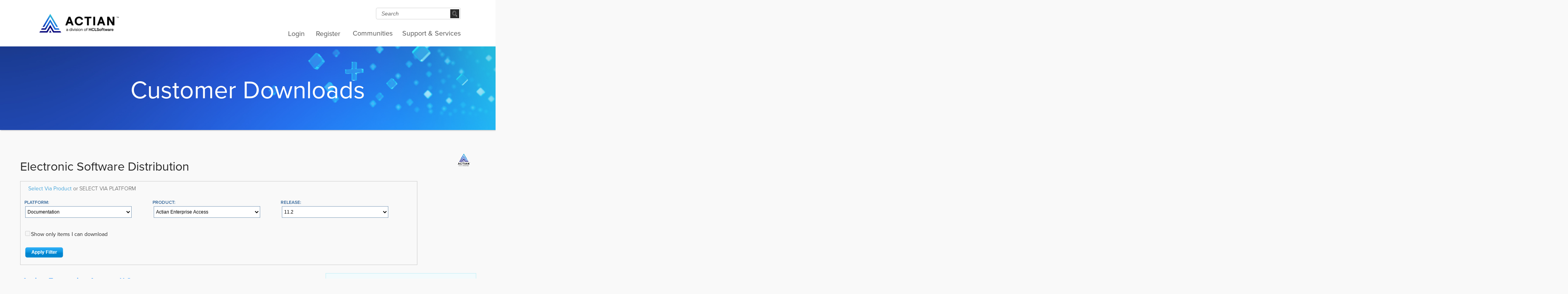

--- FILE ---
content_type: text/html; charset=UTF-8
request_url: https://esd.actian.com/platform/docs/Actian_Enterprise_Access/11.2
body_size: 10020
content:

<!DOCTYPE html PUBLIC "-//W3C//DTD XHTML 1.0 Transitional//EN" "http://www.w3.org/TR/xhtml1/DTD/xhtml1-transitional.dtd">
<?xml version="1.0" encoding="UTF-8"?>
<html xmlns="http://www.w3.org/1999/xhtml">
<head>
<meta http-equiv="Content-Type" content="text/html; charset=utf-8" />
<meta http-equiv="X-UA-Compatible" content="IE=edge">
<title>ESD - Electronic Software Distribution</title>
<base href="https://esd.actian.com/" />
<meta name="keywords" content="open source database, ingres, ingres corporation, database, databases, business critical open source database, open source, content management, business intelligence, application development, middleware, new economics" /> 


<meta name="description" content="Actian transforms big data into business value for organizations of all sizes, no matter where they are on their analytics journey. We help companies win by empowering them to connect to data of any type, size or location; analyze it quickly wherever it resides; and take immediate action on accurate insights gained to delight their customers, gain competitive advantage, manage risk and find new sources of income." />

<!-- CSS -->
<link rel="stylesheet" href="https://esd.actian.com/template/ingres/css/template.css" type="text/css" />
<link rel="stylesheet" type="text/css" href="https://esd.actian.com/template/ingres/css/styles.css" media="all" />
<link rel="stylesheet" type="text/css" href="https://esd.actian.com/template/isn_new.css" />

<link rel="stylesheet" type="text/css" href="https://esd.actian.com/template/forms.css" />
<!-- <link rel="stylesheet" type="text/css" href="https://esd.actian.com/template/thickbox.css" /> -->

<!--[if IE 7]>
<link rel="stylesheet" type="text/css" href="https://esd.actian.com/template/ingres/css/styles_ie7.css" />
<![endif]-->
<!--[if gte IE 7]>
<link rel="stylesheet" type="text/css" href="https://esd.actian.com/template/isn_ie.css" />
<![endif]-->

<!-- skin from Atrenet -->
<link rel="stylesheet" href="https://esd.actian.com/template/ingres/css/actian-esd.css" type="text/css" />

<!-- JavaScript -->
<script type="text/javascript" src="https://esd.actian.com/template/ingres/js/jquery.tools.min.js"></script>
<script type="text/javascript" src="https://esd.actian.com/template/ingres/js/tabs.slideshow.min.js"></script>
<script type="text/javascript" src="https://esd.actian.com/template/ingres/js/jquery.colorbox-min.js"></script>
<script type="text/javascript" src="https://esd.actian.com/template/ingres/js/jquery.prettyPhoto.js"></script>
<script type="text/javascript" src="https://esd.actian.com/lib/thickbox.js"></script>
<script type="text/javascript">
$.noConflict();
</script>
<script type="text/javascript" src="https://esd.actian.com/template/ingres/js/ingres.js"></script>

<script type="text/javascript" charset="UTF-8">
/* <![CDATA[ */
try { if (undefined == xajax.config) xajax.config = {}; } catch (e) { xajax = {}; xajax.config = {}; };
xajax.config.requestURI = "https://esd.actian.com/platform/docs/Actian_Enterprise_Access/11.2?sort=platform&platform=docs&product=Actian_Enterprise_Access&releasenumber=11.2";
xajax.config.statusMessages = false;
xajax.config.waitCursor = true;
xajax.config.version = "xajax 0.5 Beta 4";
xajax.config.legacy = false;
xajax.config.defaultMode = "asynchronous";
xajax.config.defaultMethod = "POST";
/* ]]> */
</script>
<script type="text/javascript" src="https://esd.actian.com/lib/xajax_js/xajax_core.js" charset="UTF-8"></script>
<script type="text/javascript" charset="UTF-8">
/* <![CDATA[ */
window.setTimeout(
 function() {
  var scriptExists = false;
  try { if (xajax.isLoaded) scriptExists = true; }
  catch (e) {}
  if (!scriptExists) {
   alert("Error: the xajax Javascript component could not be included. Perhaps the URL is incorrect?\nURL: https://esd.actian.com/lib/xajax_js/xajax_core.js");
  }
 }, 2000);
/* ]]> */
</script>

<script type='text/javascript' charset='UTF-8'>
/* <![CDATA[ */
xajax_updateNavigation = function() { return xajax.request( { xjxfun: 'ajaxUpdateNavigation' }, { parameters: arguments } ); };
xajax_showDetails = function() { return xajax.request( { xjxfun: 'ajaxShowItemDetails' }, { parameters: arguments } ); };
xajax_selectChange = function() { return xajax.request( { xjxfun: 'ajaxSelectChange' }, { parameters: arguments } ); };
xajax_showNews = function() { return xajax.request( { xjxfun: 'ajaxShowNews' }, { parameters: arguments } ); };
xajax_filterReset = function() { return xajax.request( { xjxfun: 'ajaxFilterReset' }, { parameters: arguments } ); };
xajax_filterApply = function() { return xajax.request( { xjxfun: 'ajaxFilterApply' }, { parameters: arguments } ); };
xajax_cleanExceptSessions = function() { return xajax.request( { xjxfun: 'ajaxCleanExceptSessions' }, { parameters: arguments } ); };
xajax_displayPromo = function() { return xajax.request( { xjxfun: 'ajaxDisplayPromo' }, { parameters: arguments } ); };
xajax_updateNavigation = function() { return xajax.request( { xjxfun: 'ajaxUpdateNavigation' }, { parameters: arguments } ); };
xajax_showDetails = function() { return xajax.request( { xjxfun: 'ajaxShowItemDetails' }, { parameters: arguments } ); };
xajax_selectChange = function() { return xajax.request( { xjxfun: 'ajaxSelectChange' }, { parameters: arguments } ); };
xajax_showNews = function() { return xajax.request( { xjxfun: 'ajaxShowNews' }, { parameters: arguments } ); };
xajax_filterReset = function() { return xajax.request( { xjxfun: 'ajaxFilterReset' }, { parameters: arguments } ); };
xajax_filterApply = function() { return xajax.request( { xjxfun: 'ajaxFilterApply' }, { parameters: arguments } ); };
xajax_cleanExceptSessions = function() { return xajax.request( { xjxfun: 'ajaxCleanExceptSessions' }, { parameters: arguments } ); };
xajax_displayPromo = function() { return xajax.request( { xjxfun: 'ajaxDisplayPromo' }, { parameters: arguments } ); };
/* ]]> */
</script>

<script type="text/javascript" src="https://esd.actian.com/lib/esd.js"></script>


<!-- script from Atrenet -->
<script type="text/javascript" src="https://esd.actian.com/template/ingres/js/actian-esd.js"></script>

<!-- Google Tag Manager -->
<script>(function(w,d,s,l,i){w[l]=w[l]||[];w[l].push({'gtm.start':new Date().getTime(),event:'gtm.js'});var f=d.getElementsByTagName(s)[0],j=d.createElement(s),dl=l!='dataLayer'?'&l='+l:'';j.async=true;j.src='https://www.googletagmanager.com/gtm.js?id='+i+dl;f.parentNode.insertBefore(j,f);})(window,document,'script','dataLayer','GTM-5Z7WSBB');</script>
<!-- End Google Tag Manager -->

<!-- Marketo Munchkin Code  -->
<script>(function() {  var didInit = false;  function initMunchkin() {    if(didInit === false) {      didInit = true;      Munchkin.init('176-HNM-524');    }  }  var s = document.createElement('script');  s.type = 'text/javascript';  s.async = true;  s.src = '//munchkin.marketo.net/munchkin.js';  s.onreadystatechange = function() {    if (this.readyState == 'complete' || this.readyState == 'loaded') {      initMunchkin();    }  };  s.onload = initMunchkin;  document.getElementsByTagName('head')[0].appendChild(s);})();</script>
<!-- End Marketo Munchkin Code  -->

</head>

<body>
<!-- Google Tag Manager (noscript) -->
<noscript><iframe src="https://www.googletagmanager.com/ns.html?id=GTM-5Z7WSBB" height="0" width="0" style="display:none;visibility:hidden"></iframe></noscript>
<!-- End Google Tag Manager (noscript) -->

<!-- Wrapper -->
<div id="ja-wrapper" class="download esd-site-header" style="min-width:1026px;">

    <!-- Header -->
    <div id="ja-header">
    
        <!-- Logo -->
        <div class="logo">
            <a href="https://www.actian.com/"><img src="https://esd.actian.com/template/ingres/images/logo_black.png" alt="ACTIAN" /></a>

        </div>
        <!-- /Logo -->
        
        <!-- MainNav -->
<div class="ja-mainnavwrap">
	<div id="ja-mainnav" class="mainNav clearfix">
		<ul class="menu" id="menu">
			<!--<li class="parent item90"><a href="https://supportservices.actian.com/products"><span>Products</span></a>
				<ul>
					<li class="item226"><a href="https://supportservices.actian.com/products/vectorwise"><span>Vector</span></a></li>
					<li class="item230"><a href="https://supportservices.actian.com/products/ingres-database"><span>Ingres</span></a></li>
					<li class="item231"><a href="https://supportservices.actian.com/products/other-products"><span>Other Products</span></a></li>
				</ul>
			</li>
			<li class="parent item91"><a href="https://supportservices.actian.com/downloads"><span>Downloads</span></a>
				<ul>
					<li class="item211"><a href="https://supportservices.actian.com/downloads/vectorwise"><span>Vector</span></a></li>
					<li class="item236"><a href="https://supportservices.actian.com/downloads/ingres"><span>Ingres</span></a></li>
					<li class="item243"><a href="http://esd.actian.com/"><span>Other Downloads</span></a></li>
				</ul>
			</li>-->
			<li class="parent item92"><a href="https://communities.actian.com/"><span>Communities</span></a></li>
			<!--
			<li class="parent item92"><a href="http://community.actian.com/"><span>Community</span></a>
				<ul>
					<li class="item156"><a href="http://community.actian.com/forum/"><span>Forums</span></a></li>
					<li class="item157"><a href="http://community.actian.com/wiki/Ingres_Projects"><span>Projects</span></a></li>
					<li class="item158"><a href="http://community.actian.com/wiki/Main_Page"><span>Wiki</span></a></li>
					<li class="item159"><a href="http://blogs.actian.com/"><span>Blogs</span></a></li>
					<li class="item160"><a href="http://docs.actian.com/"><span>Online Docs</span></a></li>
				</ul>
			</li>
			-->
			<li class="parent item93"><a href="https://communities.actian.com/s/supportservices/"><span>Support &amp; Services</span></a>
				<ul>
					<li class="parent item292"><a href="https://communities.actian.com/s/supportservices/security-center"><span>Security Center</span></a></li>
					<li class="parent item245"><a href="https://academy.actian.com/"><span>Education</span></a></li>

					<!--li class="item234"><a href="https://www.actian.com/support-services/"><span>Support</span></a></li>
					<li class="item244"><a href="https://www.actian.com/support-services/"><span>Services</span></a></li-->
					
					<!--li class="item244"><a href="https://supportservices.actian.com/support-services/services"><span>Services</span></a></li-->
					<!--li class="item229"><a href="https://supportservices.actian.com/kb/"><span>Knowledge Base</span></a></li-->
				</ul>
			</li>
			<!--<li class="parent item97"><a href="https://supportservices.actian.com/partners"><span>Partners</span></a>
				<ul>
					<li class="item246"><a href="https://supportservices.actian.com/partners/program"><span>Program</span></a></li>
					<li class="item484"><a href="https://supportservices.actian.com/partners/become-partner"><span>Become a Partner</span></a></li>
					<li class="parent item249"><a href="https://supportservices.actian.com/partners/partner-directory"><span>Partner Directory</span></a></li>
				</ul>
			</li>
			<li class="parent item98"><a href="https://supportservices.actian.com/customers"><span>Customers</span></a>
				<ul>
					<li class="parent item154"><a href="https://supportservices.actian.com/customers/case-studies"><span>Case Studies</span></a></li>
				</ul>
			</li>
			<li class="parent item2"><a href="https://supportservices.actian.com/about"><span>About Us</span></a>
				<ul>
					<li class="item213"><a href="https://supportservices.actian.com/about/management-team"><span>Management Team</span></a></li>
					<li class="item218"><a href="https://supportservices.actian.com/about/board"><span>Board of Directors</span></a></li>
					<li class="parent item215"><a href="https://supportservices.actian.com/newsroom/press"><span>Newsroom</span></a></li>
					<li class="item209"><a href="https://supportservices.actian.com/about/careers"><span>Careers</span></a></li>
					<li class="item224"><a href="https://supportservices.actian.com/about/events"><span>Events</span></a></li>
					<li class="item471"><a href="https://supportservices.actian.com/about/resource-library"><span>Resource Library</span></a></li>
					<li class="item207"><a href="https://supportservices.actian.com/about/contact"><span>Contact Us</span></a></li>
				</ul>
			</li>-->
		</ul>
	</div>
</div>
        <!-- /MainNav -->
        
        <!-- Login and Register -->
	<div class="login">
		<a href="https://supportservices.actian.com/user/login.php">Login</a>
		<a href="https://supportservices.actian.com/user/sign-in.php">Register</a>
		<!--a href="https://support.actian.com">Portal</a-->
		<div class="login-r"></div>
	</div>

        <!-- /Login and Register -->
        
        <!-- Search -->
	<div class="search">
		<form name="search" action="https://search.actian.com/search" method="get">
			<input type="hidden" name="site" value="default_collection" />
			<input type="hidden" name="client" value="ingres_frontend" />
			<input type="hidden" name="proxystylesheet" value="ingres_frontend" />
			<input type="hidden" name="output" value="xml_no_dtd" />
			<input type="hidden" name="num" value="10" />

			<div id="searchfieldWrap">
				<label for="searchfield" class="overlabel">Search</label>
				<input id="searchfield" type="text" name="q" title="Search" value="Search" onfocus="if
					(this.value=='Search')  this.value=''; " onblur="if (this.value=='')  this.value='Search'; " />
			</div>
			<div id="btngoWrap">
				<label for="btngo" class="overlabel">Go</label>
				<input id="btngo" name="Go" type="image" src="https://esd.actian.com/template/ingres/images/btn/search-submit.png" alt="Go" />
			</div>
			</form>
	</div>
        <!-- /Search -->
    
    </div>    
    <!-- /Header -->
</div>

<div id="ja-wrapper" class="download esd-site-banner" style="min-width:1026px;">
	
    <!-- Banner -->
    <div id="banner">
	<h1>Customer Downloads</h1>
	<!--h2 class="textWhite" style="line-height:30px;">Seamlessly manage and connect your operational and analytic data for superior performance, insights, and business outcomes.</h2-->
	<!--<table border=1><h1>Site Maintenance Notice</h1><h2 class="textWhite">Actian's Electronic Software distribution system will be down for maintenance Saturday September 15th, 2012 (10am - 4pm PT) and Sunday September 16th, 2012 (12am - 4am PT). During the maintenance window customers may be unable to download software.

	<br>Thank you for your patience.
	</h2></table>-->
    </div>
    <!-- /Banner -->
</div>
    
<div id="ja-wrapper" class="download" style="min-width:1026px;">

    <div class="leftNav">
	<ul>
		<li><a href="https://esd.actian.com/">ESD Home</a><!-- AWS-ON-ESD -->
			<div id="navtree">
				

<!-- tree -->
 	 
 	 		<ul class="toplvl"><!-- level0 -->
                                  <li class="plus"><a onClick="movetotop();xajax_updateNavigation(this.href);return false;" href="platform/ActiveX"><img src="images/plus.gif" alt="+" />&nbsp;ActiveX</a></li>
                                           <li class="plus"><a onClick="movetotop();xajax_updateNavigation(this.href);return false;" href="platform/ADO.NET"><img src="images/plus.gif" alt="+" />&nbsp;ADO.NET</a></li>
                                           <li class="plus"><a onClick="movetotop();xajax_updateNavigation(this.href);return false;" href="platform/all"><img src="images/plus.gif" alt="+" />&nbsp;All Platforms</a></li>
                                           <li class="plus"><a onClick="movetotop();xajax_updateNavigation(this.href);return false;" href="platform/Android"><img src="images/plus.gif" alt="+" />&nbsp;Android</a></li>
                                           <li class="plus"><a onClick="movetotop();xajax_updateNavigation(this.href);return false;" href="platform/BTRV"><img src="images/plus.gif" alt="+" />&nbsp;Btrieve</a></li>
                                           <li class="plus"><a onClick="movetotop();xajax_updateNavigation(this.href);return false;" href="platform/BTRV2"><img src="images/plus.gif" alt="+" />&nbsp;Btrieve 2</a></li>
                                           <li class="plus"><a onClick="movetotop();xajax_updateNavigation(this.href);return false;" href="platform/Container"><img src="images/plus.gif" alt="+" />&nbsp;Container</a></li>
                                           <li class="plus"><a onClick="movetotop();xajax_updateNavigation(this.href);return false;" href="platform/containerization"><img src="images/plus.gif" alt="+" />&nbsp;containerization</a></li>
                                           <li class="plus"><a onClick="movetotop();xajax_updateNavigation(this.href);return false;" href="platform/DataConnect_11"><img src="images/plus.gif" alt="+" />&nbsp;DataConnect 11</a></li>
                                           <li class="plus"><a onClick="movetotop();xajax_updateNavigation(this.href);return false;" href="platform/DTIDTO"><img src="images/plus.gif" alt="+" />&nbsp;Distributed Tuning Interface/Objects</a></li>
                                                                	 <li>
	  <div style="padding:0;overflow:hidden;position:relative">
      	      <a  href="platform" class="minuslink"><img src="images/minus.gif" alt="-" /></a><a onClick="movetotop();xajax_updateNavigation(this.href);return false;" href="platform/docs" style="margin:0;">&nbsp;Documentation</a>
	      	<div class="minus">
      		<ul><!-- level1 -->
                                  <li class="plus"><a onClick="movetotop();xajax_updateNavigation(this.href);return false;" href="platform/docs/Actian_X"><img src="images/plus.gif" alt="+" />&nbsp;Actian Ingres (Linux & Windows)</a></li>
                                           <li class="plus"><a onClick="movetotop();xajax_updateNavigation(this.href);return false;" href="platform/docs/HCL_Informix"><img src="images/plus.gif" alt="+" />&nbsp;HCL Informix</a></li>
                                           <li class="plus"><a onClick="movetotop();xajax_updateNavigation(this.href);return false;" href="platform/docs/HCL_OneDB"><img src="images/plus.gif" alt="+" />&nbsp;OneDB</a></li>
                                           <li class="plus"><a onClick="movetotop();xajax_updateNavigation(this.href);return false;" href="platform/docs/Ingres"><img src="images/plus.gif" alt="+" />&nbsp;Actian Ingres (Solaris, AIX, HP & VMS)</a></li>
                                           <li class="plus"><a onClick="movetotop();xajax_updateNavigation(this.href);return false;" href="platform/docs/Actian_OpenROAD"><img src="images/plus.gif" alt="+" />&nbsp;Actian OpenROAD</a></li>
                                           <li class="plus"><a onClick="movetotop();xajax_updateNavigation(this.href);return false;" href="platform/docs/Versant_FastObjects"><img src="images/plus.gif" alt="+" />&nbsp;Actian NoSQL FastObjects</a></li>
                                           <li class="plus"><a onClick="movetotop();xajax_updateNavigation(this.href);return false;" href="platform/docs/Versant_JPA"><img src="images/plus.gif" alt="+" />&nbsp;Actian NoSQL JPA</a></li>
                                           <li class="plus"><a onClick="movetotop();xajax_updateNavigation(this.href);return false;" href="platform/docs/Versant_Object_Database"><img src="images/plus.gif" alt="+" />&nbsp;Actian NoSQL Database</a></li>
                                           <li class="plus"><a onClick="movetotop();xajax_updateNavigation(this.href);return false;" href="platform/docs/Actian_EDBC"><img src="images/plus.gif" alt="+" />&nbsp;Actian EDBC</a></li>
                                                                	 <li>
	  <div style="padding:0;overflow:hidden;position:relative">
      	      <a onClick="movetotop();xajax_updateNavigation(this.href);return false;" href="platform/docs" class="minuslink"><img src="images/minus.gif" alt="-" /></a><a onClick="movetotop();xajax_updateNavigation(this.href);return false;" href="platform/docs/Actian_Enterprise_Access" style="margin:0;">&nbsp;Actian Enterprise Access</a>
	      	<div class="minus">
      		<ul><!-- level2 -->
                            <li class="navtree_circle_elemts" id="last_entry_1"><a  onClick="movetotop();xajax_updateNavigation(this.href);updateProductButton('last_entry_1');return false;" href="platform/docs/Actian_Enterprise_Access/12.0">
        &nbsp;  12.0</a> 
       </li>
                              <li class="navtree_circle_elemts" id="last_entry_2"><a  onClick="movetotop();xajax_updateNavigation(this.href);updateProductButton('last_entry_2');return false;" href="platform/docs/Actian_Enterprise_Access/11.2">
         &nbsp; 11.2</a>
       </li>
                              <li class="navtree_circle_elemts" id="last_entry_3"><a  onClick="movetotop();xajax_updateNavigation(this.href);updateProductButton('last_entry_3');return false;" href="platform/docs/Actian_Enterprise_Access/11.1">
        &nbsp;  11.1</a> 
       </li>
                              <li class="navtree_circle_elemts" id="last_entry_4"><a  onClick="movetotop();xajax_updateNavigation(this.href);updateProductButton('last_entry_4');return false;" href="platform/docs/Actian_Enterprise_Access/3.0">
        &nbsp;  3.0</a> 
       </li>
                              <li class="navtree_circle_elemts" id="last_entry_5"><a  onClick="movetotop();xajax_updateNavigation(this.href);updateProductButton('last_entry_5');return false;" href="platform/docs/Actian_Enterprise_Access/2.7">
        &nbsp;  2.7</a> 
       </li>
   </ul><!-- level2(end) -->      	</div>
      </div>
     </li>
                                           <li class="plus"><a onClick="movetotop();xajax_updateNavigation(this.href);return false;" href="platform/docs/Actian_Administration_Tools"><img src="images/plus.gif" alt="+" />&nbsp;Actian Administration Tools</a></li>
                                           <li class="plus"><a onClick="movetotop();xajax_updateNavigation(this.href);return false;" href="platform/docs/Docs"><img src="images/plus.gif" alt="+" />&nbsp;Actian Documentation</a></li>
                                           <li class="plus"><a onClick="movetotop();xajax_updateNavigation(this.href);return false;" href="platform/docs/Actian_DataFlow"><img src="images/plus.gif" alt="+" />&nbsp;Actian DataFlow</a></li>
                                           <li class="plus"><a onClick="movetotop();xajax_updateNavigation(this.href);return false;" href="platform/docs/Vector"><img src="images/plus.gif" alt="+" />&nbsp;Actian Vector</a></li>
          </ul><!-- level1(end) -->      	</div>
      </div>
     </li>
                                           <li class="plus"><a onClick="movetotop();xajax_updateNavigation(this.href);return false;" href="platform/HP_OpenVMS_Alpha"><img src="images/plus.gif" alt="+" />&nbsp;HP OpenVMS Alpha</a></li>
                                           <li class="plus"><a onClick="movetotop();xajax_updateNavigation(this.href);return false;" href="platform/HP_OpenVMS_Itanium"><img src="images/plus.gif" alt="+" />&nbsp;HP OpenVMS Itanium</a></li>
                                           <li class="plus"><a onClick="movetotop();xajax_updateNavigation(this.href);return false;" href="platform/HP_Tru64_64-bit"><img src="images/plus.gif" alt="+" />&nbsp;HP Tru64 (64-bit)</a></li>
                                           <li class="plus"><a onClick="movetotop();xajax_updateNavigation(this.href);return false;" href="platform/HP-UX_Itanium_64-bit"><img src="images/plus.gif" alt="+" />&nbsp;HP-UX Itanium (64-bit)</a></li>
                                           <li class="plus"><a onClick="movetotop();xajax_updateNavigation(this.href);return false;" href="platform/HP-UX_PA_RISC"><img src="images/plus.gif" alt="+" />&nbsp;HP-UX PA RISC</a></li>
                                           <li class="plus"><a onClick="movetotop();xajax_updateNavigation(this.href);return false;" href="platform/IBM_AIX"><img src="images/plus.gif" alt="+" />&nbsp;IBM AIX</a></li>
                                           <li class="plus"><a onClick="movetotop();xajax_updateNavigation(this.href);return false;" href="platform/iOS"><img src="images/plus.gif" alt="+" />&nbsp;iOS</a></li>
                                           <li class="plus"><a onClick="movetotop();xajax_updateNavigation(this.href);return false;" href="platform/java"><img src="images/plus.gif" alt="+" />&nbsp;Java</a></li>
                                           <li class="plus"><a onClick="movetotop();xajax_updateNavigation(this.href);return false;" href="platform/JCL"><img src="images/plus.gif" alt="+" />&nbsp;Java Class Library</a></li>
                                           <li class="plus"><a onClick="movetotop();xajax_updateNavigation(this.href);return false;" href="platform/JDBC"><img src="images/plus.gif" alt="+" />&nbsp;JDBC</a></li>
                                           <li class="plus"><a onClick="movetotop();xajax_updateNavigation(this.href);return false;" href="platform/Linux_32-Bit"><img src="images/plus.gif" alt="+" />&nbsp;Linux 32-Bit</a></li>
                                           <li class="plus"><a onClick="movetotop();xajax_updateNavigation(this.href);return false;" href="platform/Linux_ARM_64-bit"><img src="images/plus.gif" alt="+" />&nbsp;Linux ARM 64-bit</a></li>
                                           <li class="plus"><a onClick="movetotop();xajax_updateNavigation(this.href);return false;" href="platform/Linux_Itanium_64_bit"><img src="images/plus.gif" alt="+" />&nbsp;Linux Itanium 64 bit</a></li>
                                           <li class="plus"><a onClick="movetotop();xajax_updateNavigation(this.href);return false;" href="platform/ppc64le.lnx"><img src="images/plus.gif" alt="+" />&nbsp;Linux PPC64le</a></li>
                                           <li class="plus"><a onClick="movetotop();xajax_updateNavigation(this.href);return false;" href="platform/Linux_X86_64-bit"><img src="images/plus.gif" alt="+" />&nbsp;Linux x86 64-bit</a></li>
                                           <li class="plus"><a onClick="movetotop();xajax_updateNavigation(this.href);return false;" href="platform/MAC_OS_X_64-Bit"><img src="images/plus.gif" alt="+" />&nbsp;MAC OS X 64-Bit</a></li>
                                           <li class="plus"><a onClick="movetotop();xajax_updateNavigation(this.href);return false;" href="platform/OLEDB"><img src="images/plus.gif" alt="+" />&nbsp;OLE DB 32-bit</a></li>
                                           <li class="plus"><a onClick="movetotop();xajax_updateNavigation(this.href);return false;" href="platform/PDAC"><img src="images/plus.gif" alt="+" />&nbsp;PDAC</a></li>
                                           <li class="plus"><a onClick="movetotop();xajax_updateNavigation(this.href);return false;" href="platform/Raspbian_ARM_32-bit"><img src="images/plus.gif" alt="+" />&nbsp;Raspberry Pi OS ARM 32-bit</a></li>
                                           <li class="plus"><a onClick="movetotop();xajax_updateNavigation(this.href);return false;" href="platform/Solaris_SPARC"><img src="images/plus.gif" alt="+" />&nbsp;Solaris SPARC</a></li>
                                           <li class="plus"><a onClick="movetotop();xajax_updateNavigation(this.href);return false;" href="platform/Solaris_x86_64"><img src="images/plus.gif" alt="+" />&nbsp;Solaris x86_64</a></li>
                                           <li class="plus"><a onClick="movetotop();xajax_updateNavigation(this.href);return false;" href="platform/Source_Code"><img src="images/plus.gif" alt="+" />&nbsp;Source Code</a></li>
                                           <li class="plus"><a onClick="movetotop();xajax_updateNavigation(this.href);return false;" href="platform/Offline_Rebuild"><img src="images/plus.gif" alt="+" />&nbsp;Utilities</a></li>
                                           <li class="plus"><a onClick="movetotop();xajax_updateNavigation(this.href);return false;" href="platform/VSI_OpenVMS_x86_64"><img src="images/plus.gif" alt="+" />&nbsp;VSI OpenVMS x86_64</a></li>
                                           <li class="plus"><a onClick="movetotop();xajax_updateNavigation(this.href);return false;" href="platform/Windows_32-Bit"><img src="images/plus.gif" alt="+" />&nbsp;Windows 32-Bit</a></li>
                                           <li class="plus"><a onClick="movetotop();xajax_updateNavigation(this.href);return false;" href="platform/Windows_64-Bit"><img src="images/plus.gif" alt="+" />&nbsp;Windows 64-Bit</a></li>
                                           <li class="plus"><a onClick="movetotop();xajax_updateNavigation(this.href);return false;" href="platform/Windows_64-Bit_32-Bit"><img src="images/plus.gif" alt="+" />&nbsp;Windows 64-Bit/32-Bit</a></li>
                                           <li class="plus"><a onClick="movetotop();xajax_updateNavigation(this.href);return false;" href="platform/Windows_IoT_Core_32-bit"><img src="images/plus.gif" alt="+" />&nbsp;Windows IoT Core 32-bit</a></li>
                                           <li class="plus"><a onClick="movetotop();xajax_updateNavigation(this.href);return false;" href="platform/Windows_Nano_Server"><img src="images/plus.gif" alt="+" />&nbsp;Windows Nano Server</a></li>
                                           <li class="plus"><a onClick="movetotop();xajax_updateNavigation(this.href);return false;" href="platform/Windows_x86_3264-bit"><img src="images/plus.gif" alt="+" />&nbsp;Windows x86 32/64-bit</a></li>
                                           <li class="plus"><a onClick="movetotop();xajax_updateNavigation(this.href);return false;" href="platform/zOS"><img src="images/plus.gif" alt="+" />&nbsp;z/OS</a></li>
          </ul><!-- level0(end) --> 	<!-- tree(end)-->
			</div>
		</li>
	</ul>
	<div class="leftNavBottom"></div>
	<div style="height:0;float:left;"><!--img src="/images/actian-logo-2017.png" width="35px" alt="Actian" align="right"--></div>
    </div>
    <!-- MainContent -->
    <div class="mainContent">
       <div class="contentTop">
		<img src="/images/actian-logo.png" width="35px" alt="Actian" align="right" style="position: absolute; right: 14px;">
	   </div>
       <div class="contentInner">
<div id="container"><!-- container  -->
	
	
	<div id="mid" class="clear"><!-- content  -->
		<div align="left">
		<h1>Electronic Software Distribution<!--img src="/images/actian-logo.png" width="35px" alt="Actian" align="right" /--></h1>
		</div>
		<div id="error"></div>
						
		
    
    				    		    		
    					<div id="content">   			
				
				<div class="holder">    	   	
    	   			      				<form id="navform" action="index.php" method="get" onsubmit="xajax_updateNavigation(xajax.getFormValues(this.id));return false;">
       						
       				       				<div id="searchorder" class="clear">
 <h1>
     <a href="product">Select Via Product</a>
    or   
     SELECT VIA PLATFORM
     </h1>
</div>       						
       				       				       						<input type="hidden" name="sort" value="platform" />
<dl class="ppv clear">	
 
		<dd>
 		 		 		<span id="sel1li">
<label>PLATFORM:</label><select id="sel1" class="select_height" onchange="xajax_selectChange(xajax.getFormValues(this.form.id), this.id)" name="platform">
 <option label="--Please select entry--" value="-1">--Please select entry--</option>
<option label="ActiveX" value="ActiveX">ActiveX</option>
<option label="ADO.NET" value="ADO.NET">ADO.NET</option>
<option label="All Platforms" value="all">All Platforms</option>
<option label="Android" value="Android">Android</option>
<option label="Btrieve" value="BTRV">Btrieve</option>
<option label="Btrieve 2" value="BTRV2">Btrieve 2</option>
<option label="Container" value="Container">Container</option>
<option label="containerization" value="containerization">containerization</option>
<option label="DataConnect 11" value="DataConnect_11">DataConnect 11</option>
<option label="Distributed Tuning Interface/Objects" value="DTIDTO">Distributed Tuning Interface/Objects</option>
<option label="Documentation" value="docs" selected="selected">Documentation</option>
<option label="HP OpenVMS Alpha" value="HP_OpenVMS_Alpha">HP OpenVMS Alpha</option>
<option label="HP OpenVMS Itanium" value="HP_OpenVMS_Itanium">HP OpenVMS Itanium</option>
<option label="HP Tru64 (64-bit)" value="HP_Tru64_64-bit">HP Tru64 (64-bit)</option>
<option label="HP-UX Itanium (64-bit)" value="HP-UX_Itanium_64-bit">HP-UX Itanium (64-bit)</option>
<option label="HP-UX PA RISC" value="HP-UX_PA_RISC">HP-UX PA RISC</option>
<option label="IBM AIX" value="IBM_AIX">IBM AIX</option>
<option label="iOS" value="iOS">iOS</option>
<option label="Java" value="java">Java</option>
<option label="Java Class Library" value="JCL">Java Class Library</option>
<option label="JDBC" value="JDBC">JDBC</option>
<option label="Linux 32-Bit" value="Linux_32-Bit">Linux 32-Bit</option>
<option label="Linux ARM 64-bit" value="Linux_ARM_64-bit">Linux ARM 64-bit</option>
<option label="Linux Itanium 64 bit" value="Linux_Itanium_64_bit">Linux Itanium 64 bit</option>
<option label="Linux PPC64le" value="ppc64le.lnx">Linux PPC64le</option>
<option label="Linux x86 64-bit" value="Linux_X86_64-bit">Linux x86 64-bit</option>
<option label="MAC OS X 64-Bit" value="MAC_OS_X_64-Bit">MAC OS X 64-Bit</option>
<option label="OLE DB 32-bit" value="OLEDB">OLE DB 32-bit</option>
<option label="PDAC" value="PDAC">PDAC</option>
<option label="Raspberry Pi OS ARM 32-bit" value="Raspbian_ARM_32-bit">Raspberry Pi OS ARM 32-bit</option>
<option label="Solaris SPARC" value="Solaris_SPARC">Solaris SPARC</option>
<option label="Solaris x86_64" value="Solaris_x86_64">Solaris x86_64</option>
<option label="Source Code" value="Source_Code">Source Code</option>
<option label="Utilities" value="Offline_Rebuild">Utilities</option>
<option label="VSI OpenVMS x86_64" value="VSI_OpenVMS_x86_64">VSI OpenVMS x86_64</option>
<option label="Windows 32-Bit" value="Windows_32-Bit">Windows 32-Bit</option>
<option label="Windows 64-Bit" value="Windows_64-Bit">Windows 64-Bit</option>
<option label="Windows 64-Bit/32-Bit" value="Windows_64-Bit_32-Bit">Windows 64-Bit/32-Bit</option>
<option label="Windows IoT Core 32-bit" value="Windows_IoT_Core_32-bit">Windows IoT Core 32-bit</option>
<option label="Windows Nano Server" value="Windows_Nano_Server">Windows Nano Server</option>
<option label="Windows x86 32/64-bit" value="Windows_x86_3264-bit">Windows x86 32/64-bit</option>
<option label="z/OS" value="zOS">z/OS</option>

</select><noscript>
	<input class="button" type="submit" value="Ok" />
</noscript>
</span>
	</dd>
		<dd>
 		 		 		<span id="sel2li">
<label>PRODUCT:</label><select id="sel2" class="select_height" onchange="xajax_selectChange(xajax.getFormValues(this.form.id), this.id)" name="product">
 <option label="--Please select entry--" value="-1">--Please select entry--</option>
<option label="Actian Ingres (Linux &amp; Windows)" value="Actian_X">Actian Ingres (Linux &amp; Windows)</option>
<option label="HCL Informix" value="HCL_Informix">HCL Informix</option>
<option label="OneDB" value="HCL_OneDB">OneDB</option>
<option label="Actian Ingres (Solaris, AIX, HP &amp; VMS)" value="Ingres">Actian Ingres (Solaris, AIX, HP &amp; VMS)</option>
<option label="Actian OpenROAD" value="Actian_OpenROAD">Actian OpenROAD</option>
<option label="Actian NoSQL FastObjects" value="Versant_FastObjects">Actian NoSQL FastObjects</option>
<option label="Actian NoSQL JPA" value="Versant_JPA">Actian NoSQL JPA</option>
<option label="Actian NoSQL Database" value="Versant_Object_Database">Actian NoSQL Database</option>
<option label="Actian EDBC" value="Actian_EDBC">Actian EDBC</option>
<option label="Actian Enterprise Access" value="Actian_Enterprise_Access" selected="selected">Actian Enterprise Access</option>
<option label="Actian Administration Tools" value="Actian_Administration_Tools">Actian Administration Tools</option>
<option label="Actian Documentation" value="Docs">Actian Documentation</option>
<option label="Actian DataFlow" value="Actian_DataFlow">Actian DataFlow</option>
<option label="Actian Vector" value="Vector">Actian Vector</option>

</select><noscript>
	<input class="button" type="submit" value="Ok" />
</noscript>
</span>
	</dd>
		<dd>
 		 		 		<span id="sel3li">
<label>RELEASE:</label><select id="sel3" class="select_height" onchange="xajax_selectChange(xajax.getFormValues(this.form.id), this.id)" name="releasenumber">
 <option label="--Please select entry--" value="-1">--Please select entry--</option>
<option label="12.0" value="12.0">12.0</option>
<option label="11.2" value="11.2" selected="selected">11.2</option>
<option label="11.1" value="11.1">11.1</option>
<option label="3.0" value="3.0">3.0</option>
<option label="2.7" value="2.7">2.7</option>

</select><noscript>
	<input class="button" type="submit" value="Ok" />
</noscript>
</span>
	</dd>
	</dl> 
       					      				</form>
    				
										<div id="itemfilter"><div class="item-top"><!--White space--></div>

<!-- start of filter -->
<!--div class="itm item-middle itemfilter" style="display:none;">
 <div id="show_filter" class="header" style="display:block;" onclick="toggleHidden('hide_filter'); toggleHidden('show_filter'); toggleHidden('filter_content');">
  <img src="images/plus.gif" alt="+" /> Show filters
 </div>
 <div id="hide_filter" class="header" style="display:none;" onclick="toggleHidden('hide_filter'); toggleHidden('show_filter'); toggleHidden('filter_content');">
  <img src="images/minus.gif" alt="-" /> Hide filters
 </div>
 <div id="filter_content" style="display:none;width:100%;">
 <br />
  <form id="itemfilter_form" class="std itemfilter" method="post" onsubmit="return false;" action="#">
   <ol>
    <li>
     <input type="checkbox" class="waut" style="vertical-align:top;float:left;" id="filt_only_dlable" name="filt_only_dlable"  disabled="disabled" /><label for="filt_only_dlable" class="search_label" style="float:left;"> Show only items I can download</label>
     <div style="clear:left;"></div>
    </li>
    <li>
     <input type="checkbox" class="waut" style="vertical-align:top;float:left;" id="filt_kind" name="filt_kind"  onclick="toggleDisabled('filt_kind_sel');" /><label for="filt_kind" class="search_label" style="float:left;"> Show only</label>
     <select id="filt_kind_sel" style="width:160px;vertical-align:top;float:left;height: 20px;" class="search_select" name="filt_kind_sel" disabled="disabled"><option label="Patch" value="2">Patch</option>
<option label="Release" value="1">Release</option>
<option label="Service Pack" value="3">Service Pack</option>
</select>
     <div style="clear:left;"></div>    
    </li>
    <li>
     <input type="checkbox" class="waut" style="vertical-align:top;float:left;" id="filt_text" name="filt_text"  onclick="toggleDisabled('filt_text_text');" /><label for="filt_text" class="search_label" style="float:left;"> Show only items with the following text in their name or description:</label>
     <input type="text" style="width:160px;vertical-align:top;float:left;" class="search_select" id="filt_text_text" name="filt_text_text" disabled="disabled" value="" />
  	 <div style="clear:left;"></div>
  	</li>
    <li>
     <br />
	 <input type="image" class="waut" src="images/btn-apply-filter.png" name="filt_apply" value=" Apply filters " onclick="xajax_filterApply(xajax.getFormValues(this.form.id), xajax.getFormValues('navform'));" />
	 &nbsp;&nbsp;
     <input type="image" class="waut" src="images/btn-reset-filter.png" id="filt_reset" name="filt_reset" value=" Reset filters " onclick="xajax_filterReset(xajax.getFormValues('navform'));" />
    </li>
   </ol>
  </form>
 </div>
 <div class="clearer"></div>
</div-->
<!-- end of filter -->


<!-- start of modified filter -->
<div class="itm item-middle itemfilter" style="display:block;">
 
 <div id="filter_content" style="display:block;width:100%;">
 <br />
  <form id="itemfilter_form" class="std itemfilter" method="post" onsubmit="return false;" action="#">
   <ol>
    <li>
     <input type="checkbox" class="waut" style="vertical-align:top;float:left;" id="filt_only_dlable" name="filt_only_dlable"  disabled="disabled" /><label for="filt_only_dlable" class="search_label" style="float:left;"> Show only items I can download</label>
     <div style="clear:left;"></div>
    </li>
	<li>
     <br />
	 <input type="image" class="waut" src="images/btn-apply-filter.png" name="filt_apply" value=" Apply filters " onclick="xajax_filterApply(xajax.getFormValues(this.form.id), xajax.getFormValues('navform'));" />
	 &nbsp;&nbsp;
     
    </li>
   </ol>
  </form>
 </div>
 <div class="clearer"></div>
</div>
<!-- end of modified filter -->


<div class="item-bottom"><!--White space--></div></div>
 				</div>
								<div class="subholder" id="itemdetail_subholder" style="display:block">
					<div id="itemdetail">         
   
   
             
    <h2 style="float:left;">Actian Enterprise Access 11.2</h2>
            <div id="loadingBar" style="float:right;display:none;padding-right:10px;">
  			<img style="vertical-align:middle;height:20px;width:20px;" src="images/loading.gif" alt="loading ..."/>
    	</div>
        <div class="clearer"></div>      
              <div>Enterprise Access (EA) Release 11.2</div>
        <div class="itmdl_line"></div>
     
          
   		<div id="loadingBar" style="float:right;display:none;padding-right:10px;">
  			<img style="vertical-align:middle;height:20px;width:20px;" src="images/loading.gif" alt="loading ..."/>
   		</div>
      <div class="clearer"></div>
   <br />
<div class="item-top"><!--White space--></div> 

<div id="item1" class="item_border"> 
   	<div class="channel">
 		<h3 class="closed" id="h3_item1">
 			<div style="float:left;margin-top:2px;overflow:hidden;">
 				<a id="item1link" href="platform/docs/Actian_Enterprise_Access/11.2/EnterpriseAccess_11.2_docs" 
  									onclick="toggleItemDetail(this.href, 'item1', 'item1detail');return false;"
  				  class="link_big" title="Enterprise Access 11.2 Documentation">Enterprise Access 11.2 Documentation</a>
  				<img width="2" height="10" alt="|" src="images/line.gif"/>
  				<span class="itemdetail-content-span">Release</span>
  				  					  				  			</div>
  			<!-- div class="itmdl_btn_type">
				<img src="images/subscriber_download_small.gif" title="This is a download for subscribers only." alt="This is a download for subscribers only."  />
			</div-->
			<div style="clear:both;"></div>
  		</h3>
  	</div>
	<div style="float:left;padding-left:240px;">
  		<img id="loadingBar_item1"  style=vertical-align:middle;height:20px;width:20px;display:none;" src="images/loading.gif" alt="loading ..."/>
  	</div>
  	<div id="loadingBar_space_item1" style="height:23px;display:none;">
	</div>
	<div class="clearer"></div>
  			<div id="item1detail" style="display:none">
			</div>
</div>
<div class="item-bottom"><!--White space--></div>
</div> 
				</div>
			</div>
			
											<!-- div id="legend">
				<div class="moreinfo">
					<h1>Legend</h1>
					<div style="margin-top:5px;">
						<img src="images/free_download_small.gif" alt="This is a free download."  />
						<br /><br />
						This is a free download.
					</div>
					<div class="itmdl_line">
						<img src="images/trial_download_small.gif" alt="This download is also available as a trial version."  />
						<br /><br />
						This download is also available as a trial version.
					</div>
					<div  class="itmdl_line">
						<img src="images/subscriber_download_small.gif" alt="This is a download for subscribers only."  />
						<br /><br />
						This is a download for subscribers only.
					</div>										
	   			</div>
    		</div-->    		
    		<div class="clearer"></div>

    		    
		    
  


		

	</div>

</div><!--container-end  -->

<div id="debug"></div>
        </div>
        <div class="contentBottom"></div>
        
    </div>
    <!-- /MainContent -->
    	
    <div class="cleaner"></div>	

    <!-- Footer -->

    <div id="footerWrap">
		<div style="padding-left: 20px; width:100%;">
			<table width="100%" border="0">
				<tbody>
					<tr>
					<td style="width: 33%;"><strong>For Customers</strong></td>
					<td style="width: 33%;"><strong>For Partners</strong></td>
					<td style="width: 33%;"><strong>For Developers</strong></td>
					</tr>
					<tr style="font-size: 16px;">
						<td style="vertical-align: top;">
						<p><a href="https://www.actian.com/support-services/" target="_blank" rel="noopener">Support</a></p>
						<p><a href="https://www.actian.com/resources/" target="_blank" rel="noopener">Resources</a></p>
						<p><a href="http://esd.actian.com" target="_blank" rel="noopener">Downloads</a></p>
						<p><a href="https://www.actian.com/company/events-webinars/" target="_blank" rel="noopener">Events &amp; Webinars</a></p>
						<p><a href="https://www.actian.com/company/blog/" target="_blank" rel="noopener">Blog</a></p>
						</td>
						<td style="vertical-align: top;">
						<p><a href="https://www.actian.com/partners/" target="_blank" rel="noopener">Partners</a></p>
						<p><a href="http://esd.actian.com" target="_blank" rel="noopener">Downloads</a></p>
						<p><a href="http://docs.actian.com" target="_blank" rel="noopener">Documentation</a></p>
						<p><a href="http://supportservices.actian.com/support-services/education" target="_blank" rel="noopener">Training</a></p>
						</td>
						<td style="vertical-align: top;">
						<p><a href="https://www.actian.com/developers/" target="_blank" rel="noopener">Developers</a></p>
						<p><a href="http://esd.actian.com" target="_blank" rel="noopener">Downloads</a></p>
						<p><a href="http://docs.actian.com" target="_blank" rel="noopener">Documentation</a></p>
						<p><a href="https://www.actian.com/resources/" target="_blank" rel="noopener">Resources</a></p>
						<p><a href="https://www.actian.com/company/blog/" target="_blank" rel="noopener">Blog</a></p>
						</td>
					</tr>
				</tbody>
			</table>
			<p>&nbsp;</p>
			<div style="font-size: 14px;color:#666;">Support Questions should be logged as a case in the Customer Portal at&nbsp;<a href="https://communities.actian.com/s/create-new-case">here</a>&nbsp;or you can contact us by phone at&nbsp;<a href="https://communities.actian.com/s/actian-support-contact-us-via-phone">here.</a><br /><br />Actian Zen (PSQL) Licensing questions and support can be found on this page,&nbsp;<a href="https://www.actian.com/data-management/zen-embedded-database/actian-zen-psql-licensing-support">Actian Zen &amp; PSQL Licensing Support</a></div>
		</div>

    	
        <!-- Footer Bottom -->
        <div class="footerBottom" style="padding-left: 20px;">
        	
            <!-- Footer Bottom Left -->
            <div class="bottomleftCol">
            	<p style="color: #333;font-weight: 700;">&copy; 2025 Actian Corporation. All Rights Reserved</p>
				<br>
				<p>
					<a href="https://www.actian.com/trademark-guidelines/" target="null">Trademark Guidelines</a>
					<span class="spacer">|</span>
					<a href="https://www.actian.com/privacy-policy/" target="null">Privacy Policy</a>
					<span class="spacer">|</span>
					<a href="https://www.actian.com/terms-of-use/" target="null">Terms of Use</a>
				</p>
            </div>
            <!-- /Footer Bottom Left -->
            
            <!-- Footer Bottom Right -->
	    <div class="bottomrightCol">
		<p><span class="spacer">Follow Us:</span>
                <a href="https://www.facebook.com/actiancorp" class="c-social-media__link"><svg height="32" width="32" id="social-facebook" viewBox="0 0 45 45"><path class="st1" d="M27.9 23.5l.5-4.2h-4.2v-2.7c0-1.2.3-2 2.1-2h2.2v-3.8c-.4-.1-1.7-.2-3.2-.2-3.2 0-5.4 2-5.4 5.5v3.1h-3.6v4.2H20v10.8h4.3V23.5h3.6z"></path></svg></a>
				<a href="https://twitter.com/actiancorp" class="c-social-media__link"><svg height="32" width="32" id="social-twitter" viewBox="0 0 45 45"><path class="st1" d="M35.6 14.3c-1 .4-2 .7-3.1.8 1.1-.7 2-1.7 2.4-3-1 .6-2.2 1.1-3.4 1.3-1-1-2.4-1.7-3.9-1.7-3 0-5.4 2.4-5.4 5.4 0 .4 0 .8.1 1.2-4.5-.2-8.5-2.4-11.1-5.6-.5.8-.7 1.7-.7 2.7 0 1.9 1 3.5 2.4 4.5-.9 0-1.7-.3-2.4-.7v.1c0 2.6 1.9 4.8 4.3 5.3-.5.1-.9.2-1.4.2-.3 0-.7 0-1-.1.7 2.1 2.7 3.7 5 3.7-1.8 1.4-4.2 2.3-6.7 2.3-.4 0-.9 0-1.3-.1 2.4 1.5 5.2 2.4 8.3 2.4 9.8.2 15.3-8 15.3-15.2v-.7c1-.7 1.9-1.7 2.6-2.8z"></path></svg></a>
				<a href="http://www.linkedin.com/company/actian-corporation" class="c-social-media__link"><svg height="32" width="32" id="social-linkedin" viewBox="0 0 45 45"><circle class="st1" cx="14.8" cy="14.9" r="2.4"></circle><path class="st1" d="M12.7 19.1h4.2v13.4h-4.2zM27.6 18.8c-2 0-3.4 1.1-4 2.2h-.1v-1.8h-4v13.4h4.2v-6.7c0-1.8.3-3.5 2.5-3.5 2.1 0 2.2 2 2.2 3.6v6.5h4.2v-7.4c0-3.5-.8-6.3-5-6.3z"></path></svg></a>
				<a href="https://github.com/ActianCorp" class="c-social-media__link"><svg height="32" width="32" id="social-github" viewBox="0 0 45 45"><path class="st1" d="M26.6 28.1c0-1.3-.4-2.1-.9-2.6 3.1-.3 6.3-1.5 6.3-6.8 0-1.5-.5-2.7-1.4-3.7.1-.4.6-1.8-.1-3.7 0 0-1.2-.4-3.8 1.4-1.1-.3-2.3-.5-3.5-.5-1.2 0-2.4.2-3.5.5-2.6-1.8-3.8-1.4-3.8-1.4-.8 1.9-.3 3.3-.1 3.7-.9 1-1.4 2.2-1.4 3.7 0 5.3 3.2 6.5 6.3 6.8-.4.3-.8 1-.9 1.9-.8.4-2.8 1-4-1.2 0 0-.7-1.3-2.1-1.4 0 0-1.4 0-.1.8 0 0 .9.4 1.5 2 0 0 .8 2.7 4.7 1.9v4.1h6.9c-.1-.4-.1-3.6-.1-5.5z"></path></svg></a>
				<a href="http://www.youtube.com/actiancorporation" class="c-social-media__link"><svg height="32" width="32" id="social-youtube" viewBox="0 0 45 45"><path class="st1" d="M32.8 18.3s-.2-1.4-.8-2.1c-.8-.8-1.7-.8-2.1-.9-2.9-.2-7.3-.2-7.3-.2s-4.4 0-7.3.2c-.4 0-1.3.1-2.1.9-.6.6-.8 2.1-.8 2.1S12 20 12 21.7v1.6c0 1.7.2 3.4.2 3.4s.2 1.4.8 2.1c.8.8 1.8.8 2.3.9 1.7.2 7.1.2 7.1.2s4.4 0 7.3-.2c.4 0 1.3-.1 2.1-.9.6-.6.8-2.1.8-2.1s.4-1.7.4-3.4v-1.6c0-1.7-.2-3.4-.2-3.4zm-12.5 6.9v-5.9l5.7 3-5.7 2.9z" id="Lozenge"></path></svg></a>
                </p>

            </div>
            <!-- /Footer Bottom Right -->
        </div>
        <!-- /Footer Bottom -->
        <div align="right"><a href="//privacy.truste.com/privacy-seal/validation?rid=1470f14a-445f-432b-ae4d-3a6095d999a1" title="TRUSTe Privacy Certification" target="_blank"><img width="auto" height="30" style="border: none" src="//privacy-policy.truste.com/privacy-seal/seal?rid=1470f14a-445f-432b-ae4d-3a6095d999a1" alt="TRUSTe Privacy Certification"/></a></div>
    	<div class="cleaner"></div>

    </div>
    <!-- /Footer -->
	
    <div class="cleaner"></div>
</div>
<!-- /Wrapper -->

</body>
</html>

--- FILE ---
content_type: text/css
request_url: https://esd.actian.com/template/ingres/css/template.css
body_size: 4402
content:
html, body, form, fieldset{margin:0;padding:0;}
body.contentpane{width:auto;margin:1em 2em;line-height:1.3em;margin:0px 0px 0px 0px;font-size:12px;color:#333;}
body.fs1{font-size:10px;}
body.fs2{font-size:11px;}
body.fs3{font-size:12px;}
body.fs4{font-size:13px;}
body.fs5{font-size:14px;}
body.fs6{font-size:15px;}
a{color:#006699;text-decoration:underline;}
a:hover, a:active, a:focus{color:#333333;text-decoration:underline;}
small, .small, .smalldark, .mosimage_caption, .createby, .createdate, .modifydate, a.readon, .img_caption{color:#666666;font-size:92%;}
h1{font-size:180%;}
h2{font-size:150%;}
h3{font-size:125%;}
h4{font-size:100%;}
p, pre, blockquote, ul, ol, h1, h2, h3, h4, h5, h6{margin:1em 0;padding:0;}
ul{list-style:none;}
ol li{margin-left:35px;line-height:180%;}
th{padding:5px;font-weight:bold;text-align:left;}
fieldset{border:none;padding:10px 5px;background:url(../images/hdot2.gif) repeat-x top;}
fieldset a{font-weight:bold;}
hr{border-top:1px solid #CCCCCC;border-right:0;border-left:0;border-bottom:0;height:1px;}
td, div{font-size:100%;}
img{border:none;}
form{margin:0;padding:0;}
form label{cursor:pointer;}
input, select, textarea, .inputbox{padding:3px 5px;font-size:100%;}
.button{padding:3px 5px;border:1px solid #333333;background:url(../images/grad1.gif) repeat-x top #333333;color:#CCCCCC;font-size:85%;text-transform:uppercase;}
.button:hover, .button:focus{border:1px solid #999999;background:#333333;color:#FFFFFF;}
* html .button{padding:2px 0 !important;}
*+html .button{padding:2px 0 !important;}
.inputbox{border:1px solid #CCCCCC;background:#FFFFFF;}
.inputbox:hover, .inputbox:focus{background:#FFFFCC;}
pre, .code{padding:10px 15px;margin:5px 0 15px;border-left:5px solid #999999;background:#FFFFFF;font:1em/1.5 "Courier News", monospace;}
blockquote{padding:1em 40px 1em 15px;}
blockquote span.open{padding:0 0 0 20px;background:url(../images/so-q.gif) no-repeat left top;}
blockquote span.close{padding:0 20px 0 0;background:url(../images/sc-q.gif) no-repeat bottom right;}
.quote-hilite{padding:10px 15px;margin:0;border:1px solid #CACACC;background:#FFFFFF;}
.small-quote{margin:0;padding:0;background:none;}
.small-quote span.open-quote{margin:0;padding-left:20px;background:url(../images/so-q.gif) no-repeat center left;}
.small-quote span.close-quote{margin:0;padding-right:20px;background:url(../images/sc-q.gif) no-repeat center right;}
.small-quote span.author{padding:2px 5px 2px 20px;border-top:1px solid #DCDDE0;margin:0.5em 0 0;display:block;background:url(../images/author.gif) no-repeat 5px 4px #EAEBEE;font-size:90%;text-transform:uppercase;}
.dropcap{float:left;padding:4px 8px 0 0;display:block;color:#999999;font:50px/40px Georgia, Times, serif;}
p.error{padding-left:25px;color:#BF0000;background:url(../images/icon-error.gif) no-repeat top left;}
p.message{padding-left:25px;color:#006699;background:url(../images/icon-info.gif) no-repeat top left;}
p.tips{padding-left:25px;color:#EE9600;background:url(../images/icon-tips.gif) no-repeat top left;}
.highlight{padding:1px 5px;background:#FFFFCC;font-weight:bold;}
p.stickynote{padding:10px 0px 10px 40px;border:1px solid #CACACC;background:url(../images/sticky-bg.gif) no-repeat 5px center #FFFFFF;}
p.download{padding:10px 0px 10px 40px;border:1px solid #CACACC;background:url(../images/download-bg.gif) no-repeat 5px center #FFFFFF;}
.blocknumber{clear:both;padding:5px 15px 10px;position:relative;}
ul.checklist{list-style:none;}
ul.checklist li{margin-left:15px;padding:0 0 5px 20px;background:url(../images/checklist-bg.gif) no-repeat 0 3px;}
ul.small-checklist{list-style:none;}
ul.small-checklist li{margin-left:15px;padding:0 0 5px 20px;background:url(../images/icon_list.gif) no-repeat 0 3px;}
ul.stars{list-style:none;}
ul.stars li{margin-left:15px;padding:0px 0 5px 20px;background:url(../images/star-bg.gif) no-repeat 0 3px;}
.bignumber{float:left;margin-right:8px;padding:6px 7px;display:block;background:url(../images/ol-bg.gif) no-repeat top left;color:#7BA566;font:bold 20px/normal Arial, sans-serif;}
div.bubble1, div.bubble2, div.bubble3, div.bubble4{margin:15px 0;}
div.bubble1 span.author, div.bubble2 span.author, div.bubble3 span.author, div.bubble4 span.author{padding-left:15px;margin-left:15px;background:url(../images/author.gif) no-repeat center left;font-weight:bold;}
div.bubble1 div{margin:0;width:100%;background:url(../images/bub1-br.gif) no-repeat bottom right;}
div.bubble1 div div{background:url(../images/bub1-bl.gif) no-repeat bottom left;}
div.bubble1 div div div{background:url(../images/bub1-tr.gif) no-repeat top right;}
div.bubble1 div div div div{background:url(../images/bub1-tl.gif) no-repeat top left;}
div.bubble1 div div div div div{margin:0;padding:15px 15px 30px 15px;width:auto;}
div.bubble2 div{margin:0;width:100%;background:url(../images/bub2-br.gif) no-repeat bottom right;}
div.bubble2 div div{background:url(../images/bub2-bl.gif) no-repeat bottom left;}
div.bubble2 div div div{background:url(../images/bub2-tr.gif) no-repeat top right;}
div.bubble2 div div div div{background:url(../images/bub2-tl.gif) no-repeat top left;}
div.bubble2 div div div div div{margin:0;padding:15px 15px 35px 15px;width:auto;}
div.bubble3 div{margin:0;width:100%;background:url(../images/bub3-br.gif) no-repeat bottom right;}
div.bubble3 div div{background:url(../images/bub3-bl.gif) no-repeat bottom left;}
div.bubble3 div div div{background:url(../images/bub3-tr.gif) no-repeat top right;}
div.bubble3 div div div div{background:url(../images/bub3-tl.gif) no-repeat top left;}
div.bubble3 div div div div div{margin:0;padding:15px 15px 50px 15px;width:auto;}
div.bubble4 div{margin:0;width:100%;background:url(../images/bub4-br.gif) no-repeat bottom right;}
div.bubble4 div div{background:url(../images/bub4-bl.gif) no-repeat bottom left;}
div.bubble4 div div div{background:url(../images/bub4-tr.gif) no-repeat top right;}
div.bubble4 div div div div{background:url(../images/bub4-tl.gif) no-repeat top left;}
div.bubble4 div div div div div{margin:0;padding:15px 15px 55px 15px;width:auto;}
.legend-title{margin:0;padding:0 3px;float:left;display:block;background:#F6F6F6;font-weight:bold;position:absolute;top:-10px;left:7px;}
.legend{margin:20px 0;padding:0 10px;border:1px solid #CACACC;background:#FFFFFF;position:relative;}
table.blog{}
.article_separator{clear:both;display:block;height:20px;}
.article_column{}
.column_separator{padding:0 25px;}
td.sectiontableheader{padding:4px;border-right:1px solid #fff;}
tr.sectiontableentry0 td, tr.sectiontableentry1 td, tr.sectiontableentry2 td{padding:4px;}
td.sectiontableentry0, td.sectiontableentry1, td.sectiontableentry2{padding:3px;}
.sectiontable {width:100%;background:url('../images/hdot2.gif') repeat-x top;padding-top:1px;}
.sectiontable .row {width:100%;}
div.sectiontableentry {line-height:24px;position:relative;padding:8px 0;background:url('../images/hdot2.gif') repeat-x bottom;}
div.sectiontableentry.even {background-color:#EFEFEF;}
div.sectiontableentry .left {float:left;}
div.sectiontableentry .right {float:right;}
div.sectiontableentry > .left.date {width:7.5%;background:url('../images/orange-right-arrow.png') no-repeat 14px 8px;padding-left:33px;}
div.sectiontableentry > .left.content {width:64%;}
div.sectiontableentry > .readmore {display:block;position:absolute;top:8px;right:10px;width:112px;height:25px;background:url('../images/read_article.png') no-repeat;cursor:pointer;}
div.sectiontableentry > .content > .title {display:block;width:100%;}
.sectiontable .pagination li:first-child{margin-left:80px;}
.sectiontable .pagination {margin-top:30px;}
.sectiontable .pagecounter {text-align:right;}
table.contentpane{border:none;width:100%;}
table.contentpaneopen{border:none;border-collapse:collapse;border-spacing:0;}
table.contenttoc{margin:0 0 10px 10px;padding:0;width:35%;float:right;}
table.contenttoc a{text-decoration:none;}
table.contenttoc td{padding:1px 5px 1px 25px;background:url(../images/bullet-list.gif) no-repeat 5% 50%;}
table.contenttoc th{padding:0 0 3PX;border-bottom:1px solid #CCCCCC;text-indent:5px;}
table.poll{padding:0;width:100%;border-collapse:collapse;}
table.pollstableborder{padding:0;width:100%;border:none;text-align:left;}
table.pollstableborder img{vertical-align:baseline;}
table.pollstableborder td{padding:4px!important;border-collapse:collapse;border-spacing:0;}
table.pollstableborder tr.sectiontableentry1 td{background:#ECECEC;}
table.searchintro{padding:10px 0;width:100%;}
table.searchintro td{padding:5px!important;}
table.adminform{}
.adminform .inputbox{}
.blog_more{padding:10px 0;background:url(../images/hdot.gif) repeat-x top;}
.blog_more strong{margin:0 0 5px;display:block;font-size:125%;}
.blog_more ul{margin:0;padding:0;}
.blog_more ul li{margin:0;padding:0 0 0 17px;background:url(../images/bullet.gif) no-repeat 6px 8px;}
.category{font-weight:bold;}
h1.componentheading, .componentheading{padding:5px 0 15px;margin:0 0 10px;background:url(../images/hdot.gif) repeat-x bottom;}
.componentheading{font-size:200%;font-weight:bold;}
h2.contentheading, .contentheading{padding:5px 0 8px;margin:0;font-weight:normal;}
table.blog .contentheading{font-size:150%;}
.contentheading{font-size:200%;}
a.contentpagetitle, a.contentpagetitle:hover, a.contentpagetitle:active, a.contentpagetitle:focus{text-decoration:none !important;}
a.readon{float:left;margin-top:10px;padding:1px 5px 1px 14px;border:1px solid #F6F6F6;display:block;background:url(../images/arrow.png) no-repeat 5px 48%;color:#006699;font-weight:bold;text-decoration:none;text-transform:uppercase;}
a.readon:hover, a.readon:active, a.readon:focus{border:1px solid #ECECEC;background:url(../images/arrow.png) no-repeat 5px 48% #FFFFFF;}
table.contentpaneopen td, table.contentpane td{}
table.contentpaneopen, table.contentpane, table.blog{width:100%;}
.moduletable{padding:0;}
ul.pagination{margin:15px auto;padding:10px 0;background:url(../images/hdot.gif) repeat-x top;}
ul.pagination li{margin:0;padding:0;display:inline;background:none !important;}
ul.pagination li span{padding:2px 5px;}
ul.pagination a{padding:2px 5px;border:1px solid #F6F6F6;}
ul.pagination a:hover, ul.pagination a:active, ul.pagination a:focus{border:1px solid #ECECEC;background:#FFFFFF;}
.pagenavbar{padding-left:14px;}
.pagenavcounter{padding:8px 14px 0 14px;}
.sectiontableheader{padding:8px 5px;background:#444444;color:#FFFFFF;}
.sectiontableheader a{color:#FFFFFF;}
tr.sectiontableentry1 td,tr.sectiontableentry2 td{padding:8px 5px;background:url(../images/hdot2.gif) repeat-x bottom;}
tr.sectiontableentry2 td{background-color:#EFEFEF;}
.smalldark{text-align:left;}
div.syndicate div{text-align:center;}
.pollstableborder tr.sectiontableentry1 td, .pollstableborder tr.sectiontableentry2 td{background:none;}
.article-tools{width:34%;float:right;margin-bottom:15px;display:block;}
.article-meta{display:none;/*padding:5px;*/width:80%;float:left;}
.createby{padding:3px 3px 3px 20px;background:url(../images/icon-user.gif) no-repeat 0 2px;}
.createdate{padding:3px 3px 3px 20px;background:url(../images/icon-date.gif) no-repeat 0 2px;}
.modifydate{width:100%;float:left;}
div.buttonheading{float:right;width:100%;}
div.buttonheading > span a[title="Print"] {background: url('../images/print_page.png') no-repeat;display: block;float: left;width: 112px;height: 25px;text-indent: -6000px;margin-left:5px;}
div.buttonheading > span a[title="PDF"] {background: url('../images/download_pdf.png') no-repeat;display: block;float: left;width: 112px;height: 25px;text-indent: -6000px;margin-left:5px;}
.buttonheading img{margin:7px 5px 0 0;border:0;float:right;}
#ja-wrapper{width:100%;margin:0;}
#ja-mainbody-fr #ja-col1{width:20%;}
#ja-mainbody-fr #ja-contentwrap{width:80%;}
#ja-mainbody, #ja-mainbody-fl{float:left;width:80%;}
#ja-mainbody #ja-contentwrap{float:right;width:75%;}
#ja-mainbody-fl #ja-contentwrap{float:left;width:100%;}
#ja-mainbody-f, #ja-mainbody-fr{float:none;width:100%;}
#ja-mainbody-fr #ja-contentwrap{width:74.8%;float:right;}
#ja-mainbody-fr #ja-col1{width:20%;float:left;}
#ja-mainbody-fr #ja-contentwrap{width:80%;}
#ja-content{padding:0 20px 0 40px;}
#ja-contentwrap{min-height:300px;height:auto;}
* html #ja-contentwrap{height:300px;}
#ja-mainbody-fl #ja-content{padding-left:0;}
#ja-mainbody-f #ja-content{padding:0;}
#ja-containerwrap-f #ja-containerwrap2{background:none;}
#ja-containerwrap-f #ja-container, #ja-containerwrap-f #ja-container2{background:none;}
#ja-containerwrap-fl #ja-containerwrap2, #ja-containerwrap-fl #ja-container, #ja-containerwrap-fl #ja-container2{background:none;}
#ja-search{padding-left:20px;background:url(../images/icon-search.gif) no-repeat center left;position:absolute;bottom:15px;right:0;}
#ja-search .inputbox{width:120px;border:1px solid #333333;padding:3px 5px;color:#999999;background:#444444;font-size:92%;}
#ja-pathway{font-size:92%;}
#ja-pathway strong{margin-right:5px;font-weight:normal;}
#ja-pathway a{text-decoration:none;}
#ja-pathway img{margin:1px 5px;}
div.moduletable, div.moduletable_menu, div.moduletable_text{padding:0 0 20px;margin-bottom:15px;background:url(../images/hdot.gif) repeat-x bottom;}
div.moduletable h3, div.moduletable_menu h3, div.moduletable_text h3{padding:0 0 8px;margin:0;color:#7BA566;font-size:125%;font-weight:bold;text-transform:uppercase;}
div.module h3{margin:0 -15px 10px;padding:8px 15px 5px;border-bottom:2px solid #F6F6F6;color:#7BA566;font-size:125%;font-weight:bold;text-transform:uppercase;}
div.module_black, div.module_green, div.module_blue, div.module_red, div.module{margin-bottom:20px;float:left;clear:both;width:100%;background:url(../images/b-br.gif) no-repeat bottom right #FFFFFF;}
div.module div{background:url(../images/b-bl.gif) no-repeat bottom left;}
div.module div div{background:url(../images/b-tr.gif) no-repeat top right;}
div.module div div div{padding:0 15px 10px;background:url(../images/b-tl.gif) no-repeat top left;}
div.module_black div div div div, div.module_green div div div div, div.module_blue div div div div, div.module_red div div div div, div.module_text div div div div, div.module div div div div{margin:0;padding:0;float:none;width:99%;background:none;}
div.module_text h3{margin:0 0 10px;width:100%;clear:both;display:block;overflow:hidden;}
div.module_text span{padding:0 3px 0 0;float:left;clear:both;display:block;background:#F6F6F6;font-weight:bold;}
div.module_text{margin-bottom:20px;padding:0;float:left;clear:both;width:100%;background:url(../images/bt-br.gif) no-repeat bottom right #F6F6F6;}
div.module_text div{background:url(../images/bt-bl.gif) no-repeat bottom left;}
div.module_text div div{background:url(../images/bt-tr.gif) no-repeat top right;}
div.module_text div div div{padding:0 15px 10px;display:block;background:url(../images/bt-tl.gif) no-repeat top left;}
div.banneritem_text{padding:5px 0 !important;}
div.module_black h3, div.module_green h3, div.module_blue h3, div.module_red h3{margin:0 -15px 10px;padding:8px 15px 5px;border-bottom:1px solid #F6F6F6;color:#FFFFFF;font-size:125%;font-weight:bold;text-transform:uppercase;}
div.module_red{background:url(../images/br-br.gif) no-repeat bottom right #BF0000;color:#FFFFFF;}
div.module_red div{background:url(../images/br-bl.gif) no-repeat bottom left;}
div.module_red div div{background:url(../images/br-tr.gif) no-repeat top right;}
div.module_red div div div{padding:0 15px 10px;background:url(../images/br-tl.gif) no-repeat top left;}
div.module_blue{background:url(../images/bb-br.gif) no-repeat bottom right #006699;color:#FFFFFF;}
div.module_blue div{background:url(../images/bb-bl.gif) no-repeat bottom left;}
div.module_blue div div{background:url(../images/bb-tr.gif) no-repeat top right;}
div.module_blue div div div{padding:0 15px 10px;background:url(../images/bb-tl.gif) no-repeat top left;}
div.module_green{background:url(../images/bg-br.gif) no-repeat bottom right #7BA566;color:#FFFFFF;}
div.module_green div{background:url(../images/bg-bl.gif) no-repeat bottom left;}
div.module_green div div{background:url(../images/bg-tr.gif) no-repeat top right;}
div.module_green div div div{padding:0 15px 10px;background:url(../images/bg-tl.gif) no-repeat top left;}
div.module_black{background:url(../images/bl-br.gif) no-repeat bottom right #333333;color:#FFFFFF;}
div.module_black div{background:url(../images/bl-bl.gif) no-repeat bottom left;}
div.module_black div div{background:url(../images/bl-tr.gif) no-repeat top right;}
div.module_black div div div{padding:0 15px 10px;background:url(../images/bl-tl.gif) no-repeat top left;}
div.module_blue ul, div.module_blue ol, div.module_red ul, div.module_red ol, div.module_black ul, div.module_black ol, div.module_green ul, div.module_green ol{margin:0;padding:0;}
div.module_blue li, div.module_red li, div.module_black li, div.module_green li{margin-left:20px;padding:0;line-height:150%;}
div.module_blue a, div.module_red a, div.module_black a, div.module_green a{color:#FFFFFF;}
div.advs{float:left;width:100%;clear:both;display:block;}
#ja-col1{float:left;width:24.99%;padding-top:10px;overflow:hidden;}
#ja-col2{float:right;width:20%;overflow:hidden;}
#ja-col1 table, #ja-col2 table{border-collapse:collapse;border-spacing:0;}
#ja-col1 ul li, #ja-col2 ul li{padding-left:15px;margin:0;background:url(../images/bullet.gif) no-repeat 5px 50%;}
#ja-col1 ul, #ja-col2 ul{margin:0;}
#ja-col1 ol, #ja-col2 ol{margin-left:5px;}
#ja-col1 .article_separator, #ja-col2 .article_separator{display:none;}
.ja-box-full, .ja-box-left, .ja-box-center, .ja-box-right{float:left;overflow:hidden;}
.ja-box-left div.moduletable, .ja-box-full div.moduletable{padding-right:30px;background:none;}
.ja-box-right div.moduletable{padding-left:30px;background:url(../images/vdot2.gif) repeat-y left;}
.ja-box-center div.moduletable{padding:0 30px;background:url(../images/vdot2.gif) repeat-y left;}
#ja-botsl h3{background:none;}
#ja-botsl{padding:15px 0;}
#ja-botsl div.moduletable{padding-top:0;padding-bottom:0;margin:0;}
#ja-botsl h3{margin:0 0 12px;padding:0;color:#FFFFFF;}
#ja-botsl a{color:#CCCCCC;}
#ja-botsl a:hover, #ja-botsl a:active, #ja-botsl a:focus{color:#FFFFFF;}
#ja-botsl ul, #ja-botsl p, #ja-botsl ol{padding:0;margin:0 !important;}
#ja-botsl ul li{padding:0 0 0 15px;margin:0;background:url(../images/bullet2.gif) no-repeat 3px 8px;}
#ja-botsl ol li{margin-left:25px;padding:0 !important;}
#ja-botsl td{padding:0;}
#ja-botsl .article_separator{display:none;}
#ja-botsl table{border-spacing:0;border-collapse:collapse;}
#ja-footerwrap{border-top:5px solid #CCCCCC;padding:20px 0 30px;clear:both;background:url(../images/grad3.gif) repeat-x bottom #F6F6F6;}
#ja-footer{padding:0;color:#666666;background:url(../images/vdot.gif) repeat-y 22% 0;position:relative;}
#ja-footer .copyright{clear:both;display:block;padding-left:25%;color:#666666;font-style:normal;font-size:92%;}
#ja-footnav{padding-left:25%;}
#ja-footer ul{margin:0 0 5px;padding:0;}
#ja-footer li{margin:0;padding:0;display:inline;background:none;}
#ja-footer li a{padding:0 15px 0 0;display:inline;color:#666666;font-weight:bold;font-size:92%;line-height:normal;text-decoration:none;text-transform:uppercase;}
#ja-footer li a:hover, #ja-footer li a:active, #ja-footer li a:focus{color:#333333;text-decoration:none;}
.ja-cert{font-size:92%;position:absolute;right:0;top:18px;}
.ja-cert a{margin:0 0 0 5px;padding:0;border:none;border:none;text-decoration:none;}
.ja-cert a span{display:none;}
.ja-cert a img{border:none;}
.banneritem{display:block;margin-top:15px;}
ul.accessibility{position:absolute;top:-100%;}
ul.ja-usertools-font{font-size:11px;position:absolute;top:8px;right:70px;}
ul.ja-usertools-font li{padding:0;margin:0;display:inline;background:none;}
h3.show{background:url(../images/arrow2.png) no-repeat 90% 60%;cursor:pointer;}
h3.hide{background:url(../images/arrow3.png) no-repeat 90% 60%;cursor:pointer;}
#ja-banner{margin:15px 0;text-align:center;}
div.back_button a, div.back_button a:hover, div.back_button a:active{margin:10px 0;display:block;background:none!important;text-decoration:none!important;}
#form-login p{margin:0 0 5px;}
#form-login ul{margin:10px 0 0;}
#form-login .inputbox{width:90%;}
.clr{clear:both;}
.hasTip img{margin:10px 5px 0 0;border:none;}
.tool-tip{float:left;border:1px solid #D4D5AA;padding:5px;background:#FFFFCC;max-width:200px;}
.tool-title{padding:0;margin:0;margin-top:-15px;padding-top:15px;padding-bottom:5px;background:url(../../system/images/selector-arrow.png) no-repeat;font-size:100%;font-weight:bold;}
.tool-text{margin:0;font-size:100%;}
#system-message dd.message ul, #system-message dd.error ul, #system-message dd.notice ul{padding:0;margin:0;}
#system-message dd.message ul li, #system-message dd.error ul li, #system-message dd.notice ul li{background:none;padding:5px;margin:0;color:#FFFFFF;}
#system-message dd.message ul{background:#006699;border:none;}
#system-message dd.error ul{background:#BF0000;border:none;}
#system-message dd.notice ul{background:#EE9600;border:none;}
.clearfix:after{clear:both;display:block;content:".";height:0;visibility:hidden;}
* html > body .clearfix{width:100%;display:block;}
* html .clearfix{height:1%;}



--- FILE ---
content_type: text/css
request_url: https://esd.actian.com/template/ingres/css/styles.css
body_size: 5767
content:
@charset "utf-8";div, dl, dt, dd, ul, ol, li, pre, hr, form, fieldset, input, th, td{margin:0;padding:0;}
address, caption, cite, code, dfn, th, var{font-style:normal;font-weight:normal;}
table{border-collapse:collapse;border-spacing:0;font-size:inherit;font-size:100%;}
select, input, textarea{font:99% verdana,geneva,sans-serif;}
h1, h2, h3, h4, h5, h6{margin:0;padding:0;font-size:100%;font-weight:normal;}
fieldset, img{border:0;}
img{vertical-align:middle;}
select, .inputStyle{border:1px solid #7F9DB9;background:#FFF;padding:.1em;margin:.1em 0 .1em .2em;}
legend{display:none;}
select{background:#FFF;}
.floatLeft{float:left;}
.floatRight{float:right;}
.cleaner{clear:both;}
.clear5{clear:both;height:5px;}
.clear10{clear:both;height:10px;}
.clear20{clear:both;height:20px;}
.clear30{clear:both;height:30px;}
a{outline:none;}
label{cursor:pointer;}
body{margin:0;font-size:12px;font-family:Arial, Helvetica, sans-serif;color:#444444;}
h2{margin:0;padding:0;font-size:16px;line-height:20px;font-weight:bold;}
h3{margin:0;padding:0;font-size:14px;line-height:20px;font-weight:bold;}
h4{margin:0;padding:0;font-size:12px;line-height:20px;font-weight:bold;}
h5{margin:0;padding:0;font-size:11px;line-height:18px;font-weight:bold;}
p{margin:0;padding:0;line-height:20px;}
a, a:visited{color:#0085cf;text-decoration:none;}
a:hover{text-decoration:underline;}
body{background:url(img/bg-wrapper.jpg) bottom repeat-x;}
#ja-wrapper{width:1025px;margin:0 auto;padding:0;position:relative;}
//#ja-wrapper.products{background:url(img/bg-bodyProducts.jpg) center top no-repeat;}
//#ja-wrapper.download{background:url(img/banner-15.png) center top no-repeat;}
//#ja-wrapper.download{center top no-repeat;}
//#ja-wrapper.customers{background:url(img/bg-bodyCustomers.jpg) center top no-repeat;}
//#ja-wrapper.idmgmt{background:url(img/bg-bodyIDMgmt.jpg) center top no-repeat;}
//#ja-wrapper.kb{background:url(img/bg-bodyKB.jpg) center top no-repeat;}
//#ja-wrapper.partners{background:url(img/bg-bodyPartners.jpg) center top no-repeat;}
//#ja-wrapper.support{background:url(img/bg-bodySupport.jpg) center top no-repeat;}
//#ja-wrapper.ingdocs{background:url(img/banner-15.png) center top no-repeat;}
//#ja-wrapper.landing{background:url(img/bg-bodyLanding.jpg) center top no-repeat;}
//#ja-wrapper.about{background:url(img/bg-bodyAbout.jpg) center top no-repeat;}
//#ja-wrapper.about .textWhite{color:#222222 !important;}
//#ja-wrapper.kb .hero h1{color:#ccffff !important;}
#ja-headerwrap{float:left;width:1025px;height:585px;margin:0;padding:0;position:relative;}
//#ja-header{width:1025px;height:100px;background:url(img/bg-header.png) left top no-repeat;z-index:10;position:absolute;top:0;left:0;}
#ja-header{width:1100px;height:100px;z-index:10;position:absolute;top:0;left:0;}
#ja-header .logo{position:absolute;left:10px;top:15px;}
#ja-header .login{position:absolute;right:253px;top:0;min-width:123px;padding:10px 0 0 4px;height:28px;background:url(img/bg-login-l.png) left top no-repeat;color:#8fc7e6;font-size:11px;}
#ja-header .login-r{position:absolute;top:0;right:0;height:28px;padding:10px 0 0;background:url(img/bg-login-r.png) right top no-repeat;margin-right:-5px}
.login a, .login a:visited{color:#000;margin:0 12px;padding:0;}
#ja-header .search{position:absolute;width:219px;height:25px;background:url(img/bg-search.png) left top no-repeat;right:12px;top:3px;border-style:solid;border-width:1px;border-color:#D3D3D3;}
div#searchfieldWrap{float:left;margin:3px 0px 0 13px;color:#000;}
input#searchfield{width:170px;border:0;margin:0 0 3px 0;;padding:0;background:none;font-size:13px;color:#000;}
div#btngoWrap{position:relative;float:left;margin:0;}
input#btngo{}
input#btngo{width:23px;height:23px;}
label.overlabel{position:absolute;top:0px;left:0px;color:#000;font-size:11px;text-indent:-1000;display:none;}
#ja-mainnav{position:absolute;left:217px;top:51px;width:758px;}
#menu { padding: 0; margin: 0; list-style: none; height: 30px; position :relative; z-index: 500; }
#menu li { float: left; list-style-image: none !important;background:none; padding:0 !important; }
#menu li a { display: block; float: left; line-height: 12px; padding: 0 20px 18px 20px; color: #000; text-decoration:none; font-size:12px; font-weight: bold; text-align: center; }
#menu li a.last	{ border-right: none; }
#menu table { border-collapse:collapse; width: 0; height: 0; position: absolute; top: 0; left: 0;}
#menu li a:hover 	{ z-index: 200; position: relative; color: #222222; }
#menu li:hover		{ position: relative; z-index: 200;}
#menu li:hover > a { color: #222222; }
#menu li:hover > a.sub {color: #222222; }
#menu li.current a { color: #222222; }
#menu li a.sub {  }
#menu li.current a.sub 	{ color: #222222; }
#menu :hover ul {left: 0; top: 24px; width: 185px; background: #fff; border: solid #dcdcdc; border-width: 0px 1px 1px 1px; white-space: normal; height:auto; }
#menu ul, 	
#menu :hover ul ul { position: absolute; left: -9999px; top: -9999px; width: 0; height: 0; margin:0; padding: 0; list-style: none; }
#menu :hover ul :hover ul
{ left: 140px; top: -1px; background:#fff; white-space: normal; width: 185px; z-index:200; height:auto; border: 1px solid #dcdcdc; }
#menu :hover ul.first 	{ margin-left: 10px; }
#menu :hover ul.first ul	{ margin-left: 0px; }
#menu :hover ul.last	{ margin-left: -21px; }
#menu :hover ul.last :hover ul	{ left: -188px; }
#menu :hover ul li { margin: 0;  }
#menu :hover ul li a { width: 149px; margin: 0; padding: 4px 18px; background: #fff; color:#666; line-height:13px; font-size: 11px; text-align: left; }
#menu :hover ul li.bottom a { padding: 4px 18px 6px 18px; }
#menu :hover ul li a.fly { background: #fff; }
#menu :hover ul :hover 			{ background: #f3f3f3; color:#666;}
#menu :hover ul :hover a.fly 	{ background: #f3f3f3; color:#666;}
#menu :hover ul li.currentsub a { background: #f3f3f3; color:#666; }
#menu :hover ul li.currentsub a.fly { background: #f3f3f3; color:#666;}
#menu :hover ul :hover ul			{ left: 186px; }
#menu :hover ul :hover ul li a 		{ width: 149px; margin: 0; padding: 4px 18px; background: #fff; color:#666; line-height:13px; font-size: 11px; text-align: left; }
#menu :hover ul :hover ul li.bottom a 		{ padding: 4px 18px 6px 18px; }
#menu :hover ul :hover ul :hover 	{ background: #f3f3f3; color:#666; }
#menu :hover ul :hover ul li.currentfly a,
#menu :hover ul :hover ul li.currentfly a:hover { background: #f3f3f3; color: #666;}
#ja-headerwrap #tabshome{position:absolute;right:10px;top:95px;height:230px;width:231px;z-index:2;}
#tabshome ul{width:230;margin:0;padding:0;}
#tabshome li{float:left;margin-bottom:1px;width:230px;list-style-type:none;}
#tabshome a, #tabshome a:visited{color:#FFF;display:block;font-size:12px;line-height:14px;height:52px;text-decoration:none;background:url(img/bg-tabHome.png) repeat-y;padding:10px;}
#tabshome a:hover, #tabshome a.current{background:url(img/bg-tabHomeHover.png) repeat-y;}
#tabshome img{float:left;background-color:#fff;border:1px solid #999;margin:0 12px 0 0;display:block;}
#headerWrap #panes{width:1025px;height:465px;position:absalute;top:0;left:0;}
#panes div{display:none;position:absolute;top:0px;left:0 px;width:1024px;}
#panes h1{font-size:40px;margin:140px 0 0 40px;color:#FFF;}
#panes p{display:block;width:660px;font-size:15px;line-height:25px;color:#FFF;margin:0 0 0 40px;font-weight:bold;}
#panes div.home1{background:url(img/bg-tabhome1.jpg) left top no-repeat;height:465px;}
#panes div.home2{background:url(img/bg-tabhome2.jpg) left top no-repeat;height:465px;}
#panes div.home3{background:url(img/bg-tabhome3.jpg) left top no-repeat;height:465px;}
#panes div.home4{background:url(img/bg-tabhome4.jpg) left top no-repeat;height:465px;}
#panes img{float:left;margin:12px 9px 0 0;}
#panes p.more{color:#000;font-weight:bold;font-size:13px;}
#panes a{color:#33ccff;text-decoration:none;font-weight:bold;font-size:12px;}
#panes a:hover{text-decoration:underline;}
#ja-headerwrap .contentHome{position:absolute;width:702px;height:263px;z-index:20;top:325px;left:10px;background:url(img/bg-contentHome.png) left top no-repeat;}
.contentHome .box{float:left;width:191px;margin:20px;}
.contentHome .box.last{margin-right:0;}
.contentHome .box h2{margin-bottom:9px;}
.contentHome .box p{line-height:20px;margin:0 0 16px 0;}
.contentHome .box ul{margin:0 0 16px 0;padding:0;list-style:none;}
.contentHome .box li{margin-left:4px;line-height:20px;background:url(img/bg-bulletSquare.gif) left 9px no-repeat;padding-left:8px;}
.box .small, .box p a, .box p a:visited{font-size:11px;}
.box .small img{margin-right:2px;}
#ja-headerwrap .contentHome2{position:absolute;width:301px;height:263px;z-index:20;top:325px;right:8px;background:url(img/bg-contentHome2.png) left bottom no-repeat;}
.contentHome2 h3{font-size:12px;line-height:16px;margin:0 14px;}
.contentHome2 p{font-size:11px;line-height:16px;margin:0 14px;}
.contentHome2 .movie{margin:0 0 15px 1px;}
#footerWrap{float:left;width:1000px;margin:45px 0 0 15px;}
#footerWrap .footerLeft{float:left;width:696px;margin-bottom:45px;}
#footerWrap .footerRight{float:right;width:298px;margin-bottom:45px;}
#footerWrap .footerBottom{float:left;width:995px;margin-bottom:15px;}
.footerLeft .boxfooter{float:left;width:165px;margin-right:5px;}
.footerLeft .boxfooter.first{float:left;width:185px;margin-right:5px;}
.boxfooter h4{margin-bottom:7px;}
.boxfooter ul{margin:0;padding:0;}
.boxfooter li{font-size:10px;list-style:none;margin-left:1px;line-height:18px;}
.boxfooter a, .boxfooter a:visited{color:#8c8c8c;}
.boxfooter.last{margin-right:0;}
.footerBottom .bottomleftCol{float:left;width:695px;color:#8c8c8c;font-size:10px;line-height:17px;}
.bottomleftCol a, .bottomleftCol a:visited{color:#8c8c8c;}
.bottomleftCol .spacer{color:#ccc;margin:0 11px;}
.footerBottom .bottomrightCol{float:right;text-align:right;font-size:10px;line-height:17px;color:#8c8c8c;}
.bottomrightCol .spacer{margin-right:11px;}
ul.css-tabs{margin:0 0 8px 0;padding:0;height:11px;}
ul.css-tabs li{float:left;padding:0;margin:0;list-style-type:none;font-size:11px;color:#444;}
ul.css-tabs li.header{margin-right:5px;font-weight:bold;}
ul.css-tabs a{float:left;font-size:11px;line-height:11px;display:block;padding:0 8px;text-decoration:none;height:11px;border-left:1px solid #ccc;}
ul.css-tabs a.first{border-left:none;}
ul.css-tabs a:hover{text-decoration:underline;}
ul.css-tabs a.current{color:#444;cursor:default;}
div.css-panes div{display:none;font-size:11px;line-height:18px;color:#8c8c8c;}
.css-panes .imgfloatLeft{margin-right:10px;}
.leftNav{float:left;width:211px;margin:250px 0 0 10px;}
.leftNav ul{float:left;margin:0;padding:0;background:url(img/bg-leftNavTop.png) left top no-repeat;width:211px;list-style:none;}
.leftNav ul ul{background:none;}
.leftNav ul li a, .leftNav ul li a:visited{display:block;padding:7px 14px;color:#FFF;font-weight:bold;}
.leftNav ul ul li a, .leftNav ul ul li a:visited{display:block;color:#0085cf;background:url(img/bg-leftNavBorder.png) center bottom no-repeat;width:177px;font-weight:normal;}
.leftNav ul ul li a:hover, .leftNav ul ul li a.selected{background-color:#FFF;color:#000;text-decoration:none;}
.leftNavBottom{float:left;width:211px;height:24px;background:url(img/bg-leftNavBottom.png) left bottom no-repeat;}
#banner {position:absolute;width:945px;left:10px;top:75px;background:url(img/banner-15.png) center top no-repeat; height:130px; padding-left:60px; padding-top:40px;-moz-border-radius:6px;border-radius:6px;box-shadow: 2px 2px 2px #D3D3D3;}
#banner h1{font-family:Helvetica, sans-serif, "Trebuchet MS", Arial;color:#ffffff;font-size:42px;line-height:44px;margin:0 0 5px 0;padding:0;text-shadow: 1px 1px 3px #404040;}
#banner h2{margin:0;padding:0;font-weight:normal;text-shadow: 1px 1px 3px #404040;}
.mainContent{float:right;margin:250px 10px 0 0;width:789px;}
.mainContent .contentTop{float:left;width:789px;height:20px;background:url(img/bg-mainContentTop.png) left top no-repeat;}
.mainContent .contentInner{float:left;width:759px;background:url(img/bg-mainContent.png) left repeat-y;padding:0 10px 0 20px;}
.mainContent .contentBottom{float:left;width:789px;height:25px;background:url(img/bg-mainContentBottom.png) left bottom no-repeat;}
.mainContent h1{font-size:24px;line-height:24px;margin:2px 0 16px 0;padding:0;}
.mainContent p{line-height:20px;margin:0 0 14px 0;padding:0;}
.mainContent p.intro{font-size:14px;line-height:24px;margin:0 0 14px 0;padding:0;}
.mainContent ul{margin:0 0 14px 0;padding:0;line-height:20px;list-style:none;}
.mainContent ul li{background:url(img/bg-bulletSquare.gif) left 8px no-repeat;padding-left:8px;margin-bottom:0;}
.mainContent ul.squareBlue li{background:url(img/bg-bulletSquareBlue.gif) left 8px no-repeat;padding-left:8px;margin-bottom:0;}
.mainContent ul.squareBlue li a{font-weight:bold;}
.mainContent ul{margin:0 0 25px 0;padding:0;line-height:24px;list-style:none;}
.mainContent ul ul{margin:0;padding:0;}
.mainContent ul li{background:url(img/bg-bulletSquare.gif) left 10px no-repeat;padding-left:8px;margin-bottom:0;}
.mainContent ul ul li{background:url(img/bg-bulletDash.gif) 9px 11px no-repeat;padding-left:18px;margin-bottom:0;}
ul.css-tabs2{margin:0;padding:0;width:750px;height:54px;background:url(img/bg-tabsUlLanding.png) bottom repeat-x;list-style:none;}
ul.css-tabs2 li{float:left;padding:0;margin:0;list-style-type:none;background:none;}
ul.css-tabs2 li a{float:left;font-size:17px;line-height:18px;display:block;padding:9px 11px 0 11px;text-decoration:none;height:43px;background:url(img/bg-tabsLanding.png) bottom repeat-x;color:#2295d5;border-top:1px solid #e3e3e3;border-right:1px solid #e3e3e3;border-bottom:1px solid #e3e3e3;}
ul.css-tabs2 li a:hover{text-decoration:none;border-top:1px solid #e3e3e3;border-right:1px solid #e3e3e3;border-bottom:1px solid #FFF;background-image:none;color:#000;}
ul.css-tabs2 li a.current{background:#FFF;cursor:default;background-image:none;border-top:1px solid #e3e3e3;border-right:1px solid #e3e3e3;border-bottom:1px solid #FFF;background-image:none;color:#000;}
ul.css-tabs2 li a.firsttab{border-top:none;border-right:1px solid #e3e3e3;border-bottom:none;border-left:none;background:url(img/bg-tabsFirstLanding.png) left top no-repeat;height:44px;}
ul.css-tabs2 li a.firsttab:hover{border-top:none;border-right:1px solid #e3e3e3;border-bottom:1px solid #FFF;border-left:none;background:url(img/bg-tabsFirstLandingSel.png) left top no-repeat;}
ul.css-tabs2 li a.firsttab.current{border-top:none;border-right:1px solid #e3e3e3;border-bottom:1px solid #FFF;border-left:none;background:url(img/bg-tabsFirstLandingSel.png) left top no-repeat;}
ul.css-tabs2 li a.lasttab{border-top:none;border-right:none;border-bottom:none;border-left:none;background:url(img/bg-tabsLastLanding.png) right top no-repeat;height:44px;}
ul.css-tabs2 li a.lasttab:hover{border-top:none;border-right:none;border-bottom:1px solid #FFF;border-left:none;background:url(img/bg-tabsLastLandingSel.png) right top no-repeat;}
ul.css-tabs2 li a.lasttab.current{border-top:none;border-right:none;border-bottom:1px solid #FFF;border-left:none;background:url(img/bg-tabsLastLandingSel.png) right top no-repeat;}
.css-panes2 .tabcontent{display:none;width:756px;min-height:150px;padding:0;}
.tabcontent .top{display:block;float:left;width:756px;height:20px;background:url(img/bg-tabContentTop.png) left top no-repeat;}
.tabcontent .inner{display:block;float:left;width:730px;padding:0 13px;background:url(img/bg-tabContent.png) repeat-y;}
.inner h2{color:#fa6f27;line-height:20px;margin:20px 0 5px;}
.inner h3{color:#444;line-height:24px;margin-bottom:10px;}
.inner p{font-size:12px;line-height:20px;margin:0 0 17px 0;padding:0;}
.inner p.intro{font-size:14px;line-height:24px;margin:0 0 17px 0;padding:0;}
.inner img{margin-bottom:30px;}
.inner ul{margin:0 0 25px 0;padding:0;line-height:24px;list-style:none;}
.inner ul ul{margin:0;padding:0;}
.inner ul li{background:url(img/bg-bulletSquare.gif) left 10px no-repeat;padding-left:8px;margin-bottom:0;}
.inner ul ul li{background:url(img/bg-bulletDash.gif) 9px 11px no-repeat;padding-left:18px;margin-bottom:0;}
.inner .leftColumn{float:left;width:370px;margin-left:7px;}
.inner .rightColumn{float:right;width:303px;margin-right:7px;}
.leftColWide{float:left;width:491px;}
.rightColWide{float:right;width:200px;}
.rightColWide ul li{background:none;padding-left:0;}
.rightColWide ul ul li{background:none;padding-left:0;}
.rightColWide h2{font-size:14px;}
.rightColumn .videoboxWrap{float:left;width:302px;margin:0 0 28px 0;}
.videoboxWrap img{margin:1px 0 0 1px;}
.videoboxWrap .vdoinner{float:left;width:270px;background:url(img/bg-videoboxInner.png) left repeat-y;padding:16px 16px 0 16px;}
.videoboxWrap h4{line-height:16px;margin:0;padding:0;}
.videoboxWrap p{font-size:11px;line-height:16px;margin:0 0 14px 0;padding:0;}
.videoboxWrap .vdobottom{float:left;width:302px;background:url(img/bg-videoboxBottom.png) left bottom no-repeat;height:2px;}
.tabcontent .bottom{display:block;float:left;width:756px;height:20px;background:url(img/bg-tabContentBottom.png) left bottom no-repeat;}
.mainContentWide{float:right;margin:250px 10px 0 0;width:1006px;}
.mainContentWide .contentTop{float:left;width:1006px;height:20px;background:url(img/bg-mainContentWideTop.png) left top no-repeat;}
.mainContentWide .contentInner{float:left;width:962px;background:url(img/bg-mainContentWide.png) left repeat-y;padding:0 13px 0 31px;}
.mainContentWide .contentBottom{float:left;width:1006px;height:25px;background:url(img/bg-mainContentWideBottom.png) left bottom no-repeat;}
.mainContentWide h1{font-size:24px;line-height:24px;margin:2px 0 16px 0;padding:0;}
.mainContentWide p{line-height:20px;margin:0 0 14px 0;padding:0;}
.mainContentWide p.intro{font-size:14px;line-height:24px;margin:0 0 14px 0;padding:0;}
.mainContentWide ul{margin:0 0 14px 0;padding:0;line-height:20px;list-style:none;}
.mainContentWide ul li{background:url(img/bg-bulletSquare.gif) left 8px no-repeat;padding-left:8px;margin-bottom:0;}
.mainContentWide ul.squareBlue li{background:url(img/bg-bulletSquareBlue.gif) left 8px no-repeat;padding-left:8px;margin-bottom:0;}
.mainContentWide ul.squareBlue li a{font-weight:bold;}
.mainContentWide .leftColumn{float:left;width:411px;}
.mainContentWide .leftColumn h1{padding:0;margin:2px 0 25px 0;}
.mainContentWide .leftColumn h2{padding:0;margin:0;line-height:24px;color:#fa6f27;}
.mainContentWide .leftColumn p.intro{font-size:14px;line-height:24px;margin:0 0 31px 0;padding:0;}
.mainContentWide .leftColumn ul{margin:0 0 31px 0;padding:0;line-height:24px;list-style:none;}
.mainContentWide .leftColumn ul li{background:url(img/bg-bulletSquare.gif) left 10px no-repeat;padding-left:8px;margin-bottom:0;}
.mainContentWide .leftColumn ul.squareBlue li{background:url(img/bg-bulletSquareBlue.gif) left 10px no-repeat;padding-left:8px;margin-bottom:0;}
.mainContentWide .leftColumn ul.squareBlue li a{font-weight:bold;}
.mainContentWide .rightColumn{float:right;width:524px;margin-top:-42px}
.mainContentWide .rightColumn .top{float:left;width:524px;height:15px;background:url(img/bg-mainContentWideBoxTop.png) left top no-repeat;margin:0;padding:0;line-height:15px}
.mainContentWide .rightColumn .content{flaot:left;width:480;padding:3px 22px 22px 22px;background:url(img/bg-mainContentWideBox.png) left bottom no-repeat;position:relative;}
.mainContentWide .rightColumn h1{font-size:29px;line-height:30px;padding:0;margin:0 0 18px 0;color:#0085cf;}
.mainContentWide .rightColumn h2{padding:0;margin:0;line-height:24px;color:#fa6f27;}
.mainContentWide .rightColumn p.intro{font-size:14px;line-height:24px;margin:0 0 20px 0;padding:0;}
.mainContentWide .rightColumn ul{margin:0 0 20px 0;padding:0;line-height:24px;list-style:none;}
.mainContentWide .rightColumn ul li{background:url(img/bg-bulletSquare.gif) left 10px no-repeat;padding-left:8px;margin-bottom:0;}
.mainContentWide .rightColumn ul.squareBlue li{background:url(img/bg-bulletSquareBlue.gif) left 10px no-repeat;padding-left:8px;margin-bottom:0;}
.mainContentWide .rightColumn ul.squareBlue li a{font-weight:bold;}
.mainContentWide .rightColumn img{margin-bottom:16px;}
.content .ad{position:absolute;right:11px;bottom:11px;}
.formTop{float:left;width:966px;height:10px;background:url(img/bg-formTop.png) left top no-repeat;}
.formBottom{float:left;width:966px;background:url(img/bg-form.png) left bottom no-repeat;}
.formBottom .formLeft{float:left;width:210px;margin:10px 0 30px 15px;}
.formBottom .formCenter{float:left;width:310px;margin:10px 0 30px 22px;}
.formBottom .formRight{float:left;width:360px;margin:10px 0 30px 20px;}
.formBottom h1{font-size:29px;line-height:30px;margin:0;padding:0;color:#359dd7;}
div#firstnameWrap{float:left;margin:0 0 4px 0;background:url(img/bg-inputContact.png) right top no-repeat;width:310px;height:26px;}
#firstnameWrap label{display:block;width:85px;float:left;margin-right:5px;text-align:right;line-height:26px;}
input#q1{width:205px;border:0;margin:5px 0 0 10px;background:none;font-size:12px;color:#444;float:left;}
div#lastnameWrap{float:left;margin:0 0 4px 0;background:url(img/bg-inputContact.png) right top no-repeat;width:310px;height:26px;}
#lastnameWrap label{display:block;width:85px;float:left;margin-right:5px;text-align:right;line-height:26px;}
input#q2{width:205px;border:0;margin:5px 0 0 10px;background:none;font-size:12px;color:#444;float:left;}
div#emailWrap{float:left;margin:0 0 4px 0;background:url(img/bg-inputContact.png) right top no-repeat;width:310px;height:26px;}
#emailWrap label{display:block;width:85px;float:left;margin-right:5px;text-align:right;line-height:26px;}
input#q14{width:205px;border:0;margin:5px 0 0 10px;background:none;font-size:12px;color:#444;float:left;}
div#companyWrap{float:left;margin:0 0 4px 0;background:url(img/bg-inputContact.png) right top no-repeat;width:310px;height:26px;}
#companyWrap label{display:block;width:85px;float:left;margin-right:5px;text-align:right;line-height:26px;}
input#q15{width:205px;border:0;margin:5px 0 0 10px;background:none;font-size:12px;color:#444;float:left;}
div#phoneWrap{float:left;margin:0 0 4px 0;background:url(img/bg-inputContact.png) right top no-repeat;width:310px;height:26px;}
#phoneWrap label{display:block;width:85px;float:left;margin-right:5px;text-align:right;line-height:26px;}
input#q16{width:205px;border:0;margin:5px 0 0 10px;background:none;font-size:12px;color:#444;float:left;}
div#countryWrap{float:left;margin:0 0 4px 0;width:310px;height:26px;background:none;}
#countryWrap label{display:block;width:85px;float:left;margin-right:5px;text-align:right;line-height:26px;}
div#stateWrap{float:left;margin:0 0 4px 0;width:310px;height:26px;}
#stateWrap label{display:block;width:85px;float:left;margin-right:5px;text-align:right;line-height:26px;}
div#interestWrap{float:left;margin:0 0 4px 0;width:360px;height:26px;}
#interestWrap label{display:block;width:70px;float:left;margin-right:5px;text-align:right;line-height:26px;}
div#commentsWrap{float:left;margin:0 0 11px 0;background:url(img/bg-contactTextArea.png) right top no-repeat;width:360px;height:130px;}
#commentsWrap label{display:block;width:70px;float:left;margin-right:5px;text-align:right;line-height:26px;}
textarea#q87354{width:270px;height:115px;margin:5px 0 0 5px;border:0;background:none;}
select, option{width:217px;overflow:hidden;}
select.long{width:280px;}
div#btnsubmitWrap{position:relative;float:left;margin:0 0 0 77px;}
input#btnsubmit{width:64px;height:27px;}
table.tstyle1{font-size:12px;line-height:18px;color:#505050;}
table.tstyle1 tr{}
table.tstyle1 td{padding:10px;border-top:1px solid #e3e3e3;vertical-align:top;}
table.tstyle1 td.bordernone{border-top:none;}
table.tstyle1 a{font-weight:bold;}
table.tstyle1 img{margin-bottom:2px;}
table.tstyle2{font-size:14px;line-height:20px;color:#444;}
table.tstyle2 tr{border-top:1px solid #e3e3e3;}
table.tstyle2 td{padding:10px;border:1px solid #e3e3e3;border-right:1px solid #cfcfcf !important;vertical-align:top;}
table.tstyle2 td.theader{background:#e3e3e3;font-size:14px;font-weight:bold;}
table.tstyle2 a{font-weight:bold;}
table.tstyle2 img{margin-bottom:2px;}
.tabletxtSmall{font-size:10px;}
.imgfloatLeft{float:left;clear:both;}
.textWhite, h1.textWhite{color:#FFF;}
.textGrey{color:#666666;}
.tabletxtCenter{text-align:center;}
.line{background-color:#e7e7e7;margin:30px 0 10px 0;height:1px;clear:both;}
p.quote{font-size:14px;line-height:24px;font-weight:bold;display:block;border:1px solid #e3e3e3;border-width:1px 0 0 0;margin:0;padding-top:5px;}
p.quotename{display:block;border:1px solid #e3e3e3;border-width:0 0 1px 0;font-size:11px;line-height:24px;padding-bottom:5px;}
.ytthumb{width:30px;height:22px;border:0px;margin:4px 3px;cursor:pointer;}
.article-content h3{color:#FA6F27;line-height:20px;margin-bottom:5px;text-transform:uppercase;}
object{z-index:10;}
embed{z-index:10;}
#ytinfowrapper{height:30px;width:298px;text-align:center;position:absolute;left:0;bottom:0px;z-index:99999}
.ytsel{border:solid 1px #B2B2B2 !important;margin:3px 2px !important}
#ytwrapper{position:relative;height:169px;overflow:hidden}
.mgmt-image{width:80px;height:120px;border:0px;float:left;margin:0 10px 10px 0;}
.board-image{width:100px;height:135px;border:0px;float:left;margin:0 10px 10px 0;}
#colorbox, #cboxOverlay, #cboxWrapper{position:absolute;top:0;left:0;z-index:9999;overflow:hidden;}
#cboxOverlay{position:fixed;width:100%;height:100%;}
#cboxMiddleLeft, #cboxBottomLeft{clear:left;}
#cboxContent{position:relative;overflow:hidden;}
#cboxLoadedContent{overflow:auto;}
#cboxLoadedContent iframe{display:block;width:100%;height:100%;border:0;}
#cboxTitle{margin:0;}
#cboxLoadingOverlay, #cboxLoadingGraphic{position:absolute;top:0;left:0;width:100%;}
#cboxPrevious, #cboxNext, #cboxClose, #cboxSlideshow{cursor:pointer;}
#cboxOverlay{background:url(../images/colorbox/overlay.png) 0 0 repeat;}
#colorbox{}
#cboxTopLeft{width:21px;height:21px;background:url(../images/colorbox/controls.png) -100px 0 no-repeat;}
#cboxTopRight{width:21px;height:21px;background:url(../images/colorbox/controls.png) -129px 0 no-repeat;}
#cboxBottomLeft{width:21px;height:21px;background:url(../images/colorbox/controls.png) -100px -29px no-repeat;}
#cboxBottomRight{width:21px;height:21px;background:url(../images/colorbox/controls.png) -129px -29px no-repeat;}
#cboxMiddleLeft{width:21px;background:url(../images/colorbox/controls.png) left top repeat-y;}
#cboxMiddleRight{width:21px;background:url(../images/colorbox/controls.png) right top repeat-y;}
#cboxTopCenter{height:21px;background:url(../images/colorbox/border.png) 0 0 repeat-x;}
#cboxBottomCenter{height:21px;background:url(../images/colorbox/border.png) 0 -29px repeat-x;}
#cboxContent{background:#fff;}
#cboxLoadedContent{margin-bottom:28px;}
#cboxTitle{position:absolute;bottom:3px;left:0;text-align:center;width:100%;color:#949494;}
#cboxCurrent{position:absolute;bottom:3px;left:58px;color:#949494;}
#cboxSlideshow{position:absolute;bottom:3px;right:30px;color:#0092ef;}
#cboxPrevious{position:absolute;bottom:0;left:0px;background:url(../images/colorbox/controls.png) -75px 0px no-repeat;width:25px;height:25px;text-indent:-9999px;}
#cboxPrevious.hover{background-position:-75px -25px;}
#cboxNext{position:absolute;bottom:0;left:27px;background:url(../images/colorbox/controls.png) -50px 0px no-repeat;width:25px;height:25px;text-indent:-9999px;}
#cboxNext.hover{background-position:-50px -25px;}
//#cboxLoadingOverlay{background:url(../../images/loading_background.png) center center no-repeat;}
//#cboxLoadingGraphic{background:url(../../images/loading.gif) center center no-repeat;}
#cboxClose{position:absolute;bottom:0;right:0;background:url(../images/colorbox/controls.png) -25px 0px no-repeat;width:25px;height:25px;text-indent:-9999px;}
#cboxClose.hover{background-position:-25px -25px;}
.cboxIE #cboxTopLeft{background:transparent;filter:progid:DXImageTransform.Microsoft.AlphaImageLoader(src=../images/colorbox/internet_explorer/borderTopLeft.png, sizingMethod='scale');}
.cboxIE #cboxTopCenter{background:transparent;filter:progid:DXImageTransform.Microsoft.AlphaImageLoader(src=../images/colorbox/internet_explorer/borderTopCenter.png, sizingMethod='scale');}
.cboxIE #cboxTopRight{background:transparent;filter:progid:DXImageTransform.Microsoft.AlphaImageLoader(src=../images/colorbox/internet_explorer/borderTopRight.png, sizingMethod='scale');}
.cboxIE #cboxBottomLeft{background:transparent;filter:progid:DXImageTransform.Microsoft.AlphaImageLoader(src=../images/colorbox/internet_explorer/borderBottomLeft.png, sizingMethod='scale');}
.cboxIE #cboxBottomCenter{background:transparent;filter:progid:DXImageTransform.Microsoft.AlphaImageLoader(src=../images/colorbox/internet_explorer/borderBottomCenter.png, sizingMethod='scale');}
.cboxIE #cboxBottomRight{background:transparent;filter:progid:DXImageTransform.Microsoft.AlphaImageLoader(src=../images/colorbox/internet_explorer/borderBottomRight.png, sizingMethod='scale');}
.cboxIE #cboxMiddleLeft{background:transparent;filter:progid:DXImageTransform.Microsoft.AlphaImageLoader(src=../images/colorbox/internet_explorer/borderMiddleLeft.png, sizingMethod='scale');}
.cboxIE #cboxMiddleRight{background:transparent;filter:progid:DXImageTransform.Microsoft.AlphaImageLoader(src=../images/colorbox/internet_explorer/borderMiddleRight.png, sizingMethod='scale');}
.case-studies img{margin:5px 5px}
li.clear{background:none !important;margin:0 !important;padding:5px 0;display:block;}
li.clear > label{float:left;font-weight:bold;padding:2px 10px;text-align:right;width:100px;}
.download td{padding:5px;vertical-align:top;}
div.cs-challenge{border-left:solid 2px #CCCCCC;float:right;margin-left:20px;padding-left:20px;width:200px;}
div.cs-challenge p, div.cs-solution p, div.cs-challenge p a, div.cs-solution p a{color:#666666;font-weight:bold;}
div.cs-quote{margin:20px;}
div.cs-quote p{color:#666666;font-family:Georgia, "Times New Roman", Times, serif;font-size:19px;line-height:22px}
div.cs-quote em{color:#777777;font-size:15px;font-style:italic}
div.cs-solution{border-right:solid 2px #CCCCCC;float:left;margin-right:20px;padding-left:10px;padding-right:15px;width:200px;}
div.customer-quotes{min-height:415px;}
ul.customer-quotes{line-height:12px;}
ul.customer-quotes li{float:left;background-image:none;margin:0 0 20px;padding:0;width:115px;text-align:center;vertical-align:top}
ul.customer-quotes em{font-size:10px;margin-top:5px;display:block}
ul.customer-quotes a img{padding:5px;width:75px;height:75px;margin:0 !important;}
ul.customer-quotes li a.current img{padding:2px;border:solid 3px #FA6F27;width:75px;height:75px;margin:0 !important}


--- FILE ---
content_type: text/css
request_url: https://esd.actian.com/template/isn_new.css
body_size: 3706
content:
strong {font-weight:bold;}
em {font-style:italic;}
.progress {color:#666 !important;}
.progress em {color:red;}
td {text-align:left;vertical-align:top;}
#error {padding:0 0 10px 431px; font-weight:bold; color:red;}


#content h1 {color:#336699;padding:0 0 5px 0;font-size:18px;font-weight:bold;}
#content h2 {color:#FA6F27;padding:5px 0;font-size:16px;font-weight:bold;}
#content h3 {color:#336699;padding:5px 0 0 0;font-weight:bold;}
#content h4 {color:#699032;padding:2px 0 5px 0; font-size:12px; font-weight:bold;}
#content input.button {width:auto; margin:2px 0px; border:1px solid #666666; color:#666666; font-size:10px; background:none;}
#content input.button2 {width:auto; margin:2px 0px 2px 123px; border:1px solid #666666; color:#666666; font-size:10px; background:none;}
#content input.button3 {width:auto; margin:50px 0px 2px 0px; border:1px solid #666666; color:#666666; font-size:10px; background:none;}
#content input.button4 {width:auto; margin:2px 0px 2px 253px; border:1px solid #666666; color:#666666; font-size:10px; background:none;}

#content input.file {color:#666666; font-size:10px;}


.small {font-size:10px;}

/* container all */
#container {margin:0 auto 0 auto;text-align:left;position:relative;}

/* top ingres menue */
#topnav {height:53px;}
#topnav img#logo {position:absolute;left:5px;top:18px;}
#topnav #searchbox {position:absolute;right:0;top:25px;background-color:#fff;padding:2px;}
#topnav #searchbox input.searchbox {margin-right:2px; font-size: 11px; height: 17px; width:134px}
#topnav #logreg {position:absolute;right:0px;top:5px;color:#fff;z-index:9999;}
#topnav #logreg a {color:#fff;padding:0 5px 0 5px;}
#topnav #logreg a:hover {color:#7AC142;}

/* content */
/* banner */
#top {height:80px;position:relative;}

/* sidebar right navtree*/
#subnav {position:absolute;top:150px;right:40px;}
#sidebox {margin-left:10px !important;float:left;width:188px !important;}
#navtree .button {width:auto; margin:5px 0px; border:1px solid #666666; color:#666666; font-size:10px; background:none;}

.sidebox {border:1px solid #ccc;padding:10px;width:168px !important}
/* content middle*/
#mid {font-size:14px;}
#navform select {font-size:12px;}
#content.admin {margin-left:125px !important;width:670px !important;}

/* Resized Content */


/* login right*/
#info {margin:0 10px 0 10px !important;}
#info {width:200px;float:right;margin:0 0 0 10px;}
#info ul li a {color:#666;}

/* news right*/
#news {margin:0px 10px 0 10px !important;}
#news {width:200px;float:right;margin:0 0 0 10px;clear:right;}
#newsdetail {padding:0 0 0 0;}
#newscontent {padding:0 0 0 0;}

/* legend right*/
#legend {margin:10px 10px 0 10px !important;}
#legend {width:200px;float:right;margin:0 0 0 10px;clear:right;}

/* ::::: LEFT NAV STYLE ::::: */
.sidebox h1 {background:#ccc url(http://www.ingres.com/images/bg-tr-sm-bite.png) no-repeat 100% 0%;font-weight:bold;padding:2px 5px 2px 10px;}

/* .plus {background:transparent url(../images/plus.gif) no-repeat 0 0.4em;padding:2px 0 1px 15px;} */
.plus {background:transparent no-repeat 0 0.4em;padding:0;}
/* .minus {background:transparent url(../images/minus.gif) no-repeat 0 0.4em;padding:2px 0 1px 15px;} */
.minus {background:transparent no-repeat 0 0.4em; padding:0;}
div.minus ul li a { padding-left:29px;width:162px;}
div.minus ul li div a { padding-left:29px;width:162px;}
div.minus ul li div.minus ul li a { padding-left:50px;width: 141px;}
.minuslink { margin:4px 0 0 !important;display:inline !important;padding-right:0 !important;background:none !important;width:9px !important;height:9px;float:left}
.navtree_circle_elemts {background:transparent url(../images/arrow-item.gif) no-repeat 44px 10px;padding:0;}
.navtree_circle_elemts a:hover {background:#FFFFFF url(../images/arrow-item.gif) no-repeat 44px 10px;}
.navtree_circle_elemts_open {background:transparent url(../images/arrow-itemgif) no-repeat 44px 10px;padding:0;} 
/* .navtree_circle_elemts {background:transparent no-repeat 0 0.3em;padding:1px 0 1px 15px;} */
ol, ol li { list-style-type:none;margin:0;padding:0 }

/* ::::: CONTENT STYLE ::::: */
#subnav a {margin:0 0 0 15px;}
.admin h1 {margin:0 0 10px 42px;font-size:2em !important;}
.tabholder {border:1px solid #ccc;border-bottom:none;padding:4px;background-color:#F5FAF1;font-weight:300;font-size:1.2em !important;width:180px;text-align:center;position:absolute;top:-29px;left:35px;color:#336699;height:20px;}
.admin .holder {margin-top:40px;padding:10px 20px 20px 45px;}
.admin .holder label {display:block;font-weight:bold;color:#336699;}
.admin .holder select{width:245px;}
.admin .holder dl {width:700px;margin:20px 0 0 0;}
.admin .holder dt {font-weight:bold;color:#336699;}
.admin .holder dt, .admin .holder dd {float:left;}
.admin .holder .leftcol,.admin .holder .rightcol {width:245px;}
.admin .holder .midcol {width:100px;text-align:center;}
.admin .holder .midcol input {display:block;margin:10px auto 0 auto;}

.admin-holder {width:930px; border:1px solid #ccc;padding:10px; /*background-color:#F5FAF1*/ background-color:#FFFFFF;margin:0 0 10px 0;}
#admin-holder-links{padding:0px 10px; text-align:center;}
#admin-holder-links a:link {background:transparent url(../images/arrow-white-ongr-rnd.gif) no-repeat 0px 8px; color:#0093D0; font-weight:bold; padding:5px 5px 5px 15px;}
#searchorder h1 {font-size:14px;color:#444444;margin-bottom:2px}

.btn-save {margin-top:60px !important;}
.holder {border:1px solid #ccc;padding:5px 10px 10px 10px;margin:0 0 10px 0;position:relative;min-width: 1026px;}
.holder h1, .admin h1 {font-weight:300 !important;}
.holder h1 .smaller {font-size:0.8em !important;}
.holder h1 a {margin-left:10px;}
.holder dl.ppv {margin:10px 0 10px 0;}
.holder dl.ppv dd {float:left;padding:0;width:33%;}
.holder dl.ppv dd label {display:block;font-weight:bold;color:#336699;font-size:12px}
.holder dl.ppv dd select, .filter select {width:275px;}
.filter, .subholder {padding:5px;}
.filter li {background:none !important;padding:3px 0 3px 0 !important;margin:0 !important;}
.filter textarea {width:400px;height:30px;margin:3px 0 5px 15px;display:block;}
.filter .btns input {margin:0 0 0 15px;}
.filter h2 {color:#336699 !important;padding:0 0 5px 0 !important;}
.filter a.hide {color:#666;background:transparent url(../images/minus.gif) no-repeat 0 0.2em;padding:0 0 0 15px;margin-left:15px;}
.filter a.show {color:#666;background:transparent url(../images/plus.gif) no-repeat 0 0.2em;padding:0 0 0 15px;margin-left:15px;}
.subholder {margin:0 0 10px 0;}
.subholder .channel {height:25px;}
.subholder .channel h3 {color:#336699;padding:3px 0 0 15px !important;margin-left:10px;}
.subholder .channel h3.open {background:transparent url(../images/channel-arrow-dwn-new.gif) no-repeat 0 0.7em;float:left;}
.subholder .channel h3.closed {background:transparent url(../images/channel-arrow-right-new.gif) no-repeat 0 0.7em;float:left;}
.subholder .channel h3 a {color:#336699;}
.subholder .channel h3 .descr {color:#666;margin-left:20px;}
.subholder .channel h3 .descr label {margin:0 20px 0 0;}
.subholder-content {padding:5px 10px 10px 25px;position:relative;}
.subholder-content img.bookmark {position:absolute;top:5px;right:5px;}
.subholder-content p {padding:10px 10px 5px 10px !important;}
.subholder-content dl.download {color:#699032;border:none !important;margin-left:10px;padding:0;}
.subholder-content dd {width:200px;float:left;}
.subholder-content dd.dtxt {width:90px;padding-top:5px;}
.subholder-content dd img {margin-right:10px;}
.subholder h2 { margin: 5px 0;font-size:17px;}
#content *  {line-height:1.5em !important;}
.item_border {padding:5px;margin-bottom:10px;border-bottom:solid 1px #E6E6E6;}

/*:: admin ::*/
.subholder-admin {width:447px; height:auto;}
.subholder-admin .channel {background-color:#F5FAF1;height:250px; width:447px;}
.subholder-admin .channel2 {background:transparent url(../images/bg-channel.gif) no-repeat top right;height:25px;}
.subholder-admin .channel2 h3.closed {background:transparent url(../images/channel-arrow-right.gif) no-repeat 0 0.7em;float:left;}
.subholder-admin .channel h3 {color:#336699;padding:3px 0 0 15px !important;margin-left:10px;}
.subholder-admin .channel h3.open {background:transparent url(../images/channel-arrow-dwn.gif) no-repeat 0 0.7em;}
.subholder-admin .channel h3.closed {background:transparent url(../images/channel-arrow-right.gif) no-repeat 0 0.7em;}
.subholder-admin .channel h3 a {color:#336699;}
.admin-page{border:1px solid #CCCCCC;text-align:left !important;width:447px;margin:0 0 10px 237px; padding:5px;}
.admin-page-legend{border:1px solid #CCCCCC; background:white; padding:5px;}
.meta-data-area-page{border:1px solid #CCCCCC;text-align:left !important;width:520px;margin:0 0 0 200px; padding:5px;}
.meta-data-area-page-legend{border:1px solid #CCCCCC; background:white; padding:5px;}

.holder-admin2 {background:transparent url(../images/arrow-white-ongr-rnd.gif) no-repeat 0px 8px; color:#0093D0; font-weight:bold; margin-bottom: 5px; padding:5px 5px 5px 15px;}
.holder-admin2 .bottom {color:#0093D0;}
.holder-admin {background:transparent url(../images/arrow-white-ongr-rnd.gif) no-repeat 0px 8px; margin-bottom: 5px; padding:5px 5px 5px 15px;}
/*.holder-admin a.bottom:visited {background:transparent url(../images/arrow-white-ongr-rnd.gif) no-repeat 0px 8px; color:#0093D0; font-weight:bold; margin: 0 0 0 0; padding:5px 5px 5px 15px;}
*.holder-admin a.bottom:active {background:transparent url(../images/arrow-white-ongr-rnd.gif) no-repeat 0px 8px; color:#0093D0; font-weight:bold; margin: 0 0 0 0; padding:5px 5px 5px 15px;}
*/
	
#admin-content {margin-left:5px; margin-right:5px;}
#admin-content .menu-top {padding-bottom:5px; padding-right:10px; text-align:right;}
#admin-content a.menu:link {color:#0093D0; font-weight:bold;}
#admin-header {padding-left:160px;}

#ws {height:4px;}

#showdelete {margin-left:4px;}

.admin-manage-customers {left:173px;}

form fieldset.tabbody-admin {margin:0 !important;}
form fieldset.tabbody-admin label {width:180px;}
form fieldset.tabbody-admin li {width:250px; padding-left:25px;}
form fieldset.tabbody-admin ol {width:260px;}

#result {border:1px solid #CCCCCC; background:#F5FAF1;padding:10px;}
#result-legend {border:1px solid #CCCCCC; background:white; padding:0px 5px; margin-left:5px; color:#336699; font-weight:bold;}
#result table {border-collapse: collapse; border: 1px solid #CCCCCC; font-size: x-small; width: 100%; background:white;}
#result th {border-collapse: collapse; border: 1px solid #CCCCCC; padding:2px 2px; font-weight: bold; color: #336699; background:white;}
#result td {border-collapse: collapse; border: 1px solid #CCCCCC; padding:2px 2px; background:white;}

#expiration {margin-left:6px;}

/* :: item :: */
.itemdetail-box{border:1px solid #CCCCCC;}
.itemdetail-content {height:25px; background:transparent url(../images/bg-channel.gif) no-repeat scroll right top; padding-left: 5px;}
/*.itemdetail-content a {color:#336699; font-weight:bold;}*/
/*.itemdetail-content h3.closed {background:transparent url(../images/channel-arrow-right.gif) scroll no-repeat; background-position:5px 8px;}*/ 
.itemdetail-content img.closed{padding-left:5px;}
.itemdetail-content-span {color:#666666; padding-left:5px;}	
	
/* ::::: LOGIN MIDDLE ::::: */
#login_middle {margin-left:215px;width:545px;float:none;}
.login_middle_holder {border:1px solid #ccc;padding:10px;background-color:#F5FAF1;margin:0 0 10px 0;position:relative;}
.login_middle_holder h1 {color:#336699;padding:0 0 5px 0;font-size:18px;font-weight:bold; text-align:center}
.login_middle_holder h1 .smaller {font-size:0.8em !important;}
.login_middle_holder h1 a {margin-left:10px;}
.login_middle_holder dl.ppv {margin:10px 0 10px 0;}
.login_middle_holder dl.ppv dd {float:left;padding:0;width:33%;}
.login_middle_holder dl.ppv dd label {display:block;font-weight:bold;color:#336699;}
.login_middle_holder dl.ppv dd select, .filter select {width:160px;}
.login_middle_subholder {margin:0 0 10px 0;padding:5px;background-color:#fff;border:1px solid #ccc;}
.login_middle_subholder .channel {background:transparent url(../images/bg-channel.gif) no-repeat top right;height:25px;}
.login_middle_subholder .channel h3 {color:#336699;padding:3px 0 0 15px !important;margin-left:10px;}
.login_middle_subholder .channel h3.open {background:transparent url(../images/channel-arrow-dwn.gif) no-repeat 0 0.7em;}
.login_middle_subholder .channel h3.closed {background:transparent url(../images/channel-arrow-right.gif) no-repeat 0 0.7em;}
.login_middle_subholder  a {color:#699032; margin: 0 4px 0 0;}
.login_middle_subholder  a.bottom {background:transparent url(../images/arrow-white-ongr-rnd.gif) no-repeat 0px 8px; color:#0093D0; font-weight:bold; margin: 0 0 0 0; padding:5px 5px 5px 15px;}
.login_middle_subholder .channel h3 .descr {color:#666;margin-left:20px;}
.login_middle_subholder .channel h3 .descr label {margin:0 20px 0 0;}

/* ::::: INFO STYLE ::::: */
.moreinfo {border:1px solid #ccc;padding:10px;margin-top:0px;}
.moreinfo h1 {background:#ccc url(http://www.ingres.com/images/bg-tr-sm-bite.png) no-repeat 100% 0%;font-weight:bold;padding:2px 5px 2px 10px;}
.moreinfo div {padding:10px;}
.moreinfo div ul li {background:transparent url(../images/arrow-darkblue-right.gif) no-repeat 0 0.2em;padding:0 0 0 15px;}
.moreinfo div ul li.download {background:transparent url(http://www.ingres.com/images/icons/icon-download.gif) no-repeat 0 0.2em;padding:0 0 0 15px;border:none;}
.moreinfo div ul li.whitepaper {background:transparent url(http://www.ingres.com/images/icons/icon-whitepaper.gif) no-repeat 0 0.2em;padding:0 0 0 15px;border:none;}

/*.clear {overflow:hidden;}*/
.clear:after {content:".";display:block;height:0;clear:both;visibility:hidden;}
.clear {display:inline-block;}
/* Hides from IE-mac \*/
.clear {display:block;}
/* End hide from IE-mac */

/* ::::: ITEM DETAILS STYLE ::::: */
.itmdl_btn_type {text-align:right; float:left; width:100px; padding:0px 5px 0px 0px;}
.itmdtl_head {color:#336699; float:left; width:400px;}
.itmdl_file {text-align:left; font-weight:bold; float:left; padding:0px 0px 0px 0px;margin-left:60px; clear:left;overflow:hidden;width:460px;}
.itmdl_chksum {text-align:left; font-weight:normal; font-size:10px; width:400px; padding:0px 0px 0px 0px; margin-left:60px; float:left;clear:left;}
.itmdl_link {text-align:left; float:left; padding:10px 0px 0px 60px; clear:left;}
.itmdl_link2 {text-align:left; padding:10px 0px 0px 20px; float:left;}
.itmdl_info {text-align:left; font-weight:normal; padding:0px;margin-left:60px; float:left; clear:left;overflow:hidden;width:460px;}
.itmdl_line {background:url(../images/seperator1.gif) repeat-x; padding:4px 0; margin:0; clear:both;}

/* ::::: SEARCH STYLE ::::: */
form.std select.search_select {width:160px;}
form.esd select.search_select {width:160px;}
form.std label.search_label {width:425px;display: -moz-inline-box; display:inline-block;}
form.esd label.search_label {width:425px;display: -moz-inline-box; display:inline-block;}
.search_checkbox {float:left;vertical-align:top;}

.clearer{clear: both;}

/* ::::: for correct view or select boxes in opera ::::: */
.select_height {height: 30px;}

/* licence page */
.licence-page{border:1px solid #CCCCCC;text-align:left !important;}
.licence-page-legend{border:1px solid #CCCCCC; background:white; padding-left:5px; margin-left:5px; color:#336699;}
.dl_license {height:200px; overflow:auto; border:1px solid #CCCCCC; padding:10px;}

/* PROMO STYLES */
.dl_promo {width:606px;height:324px;border:0px;margin: 25px auto;}

/* FEATURED DL STYLES */
img.feature { width:25px;height:25px;float:left;margin-right:5px }
.feature_l { float:left;display:block;width:350px;line-height:1.5em;position:relative }
.feature_r { float:right;display:block;width:350px;line-height:1.5em;position:relative }

ol.dl_list{ list-style-type:decimal;margin: 0px 0px 0px 15px;padding:0px 0px 0px 10px;line-height:150%}
#populardl li { padding-top:5px }
#top h1 { text-align:right;padding:48px 10px 0px 0px;font-size:16pt;text-transform:uppercase;font-weight:bold; }
#top h1 a:link, #top h1 a:visited, #top h1 a:hover { color:#4aa1c6;text-decoration:none}

#footer {color:#CCCCCC;font-size:11px;padding:5px 0 0;position:relative;}
#footer ul {margin:0 0 20px;}
#footer li {display:inline;margin:0 2px;}
#footer a {color:#CCCCCC;}
#footer a:hover {color:#7AC142;}
#footer .copyright {position:absolute;right:0;top:5px;}

#feedcont img {width:50px;height:16px;border:0px;margin: 0px 10px;}

ul.download_leftnav li a, .leftNav ul.download_leftnav li a:visited{display:block;padding:7px 14px;}
ul.download_leftnav li a, ul.download_leftnav li a:visited{display:block;color:#0085cf;background:url(img/bg-leftNavBorder.png) center bottom no-repeat;width:177px;font-weight:normal;}
ul.download_leftnav li a:hover, ul.download_leftnav li a.selected{background-color:#FFF;color:#000;text-decoration:none;}


--- FILE ---
content_type: text/css
request_url: https://esd.actian.com/template/forms.css
body_size: 1417
content:
/* CSS for forms related formatting */
/* width classes, to be used in forms for reusability */
.w600 {width:606px !important;}/* for some strange reason IE really doesnt behave */
.w500 {width:500px !important;}
.w250 {width:245px !important;}/* width of selectboxes for activation/deactivation, had to be set for IE6 */
.w170 {width:170px !important;}
.waut {width:auto !important;}
.tcent {text-align:center !important;}
.tleft {text-align:left !important;}

form.std fieldset fieldset label {/*width:auto;*/ text-align:left; width:120px;}
form.std label {text-align:left; width:120px;}
form.std li {width:auto;}
form.std li li {width:auto;}
form.std select, form.std input,form.std textarea {width: 260px; margin:2px;}
form.std .select2 {margin:2px 0px 2px 142px;}
form.std .radio {width: 10px;}
form.std fieldset select {border:2px inset ThreeDFace;}
#exceptionselect {width:auto; margin-left:15px;}
#entitlementselect {width:auto; margin-left:15px;}
#searchres {width:auto; margin-left:15px; margin-top:4px;}

form.iadmin_pllist li {text-align:center; padding: 5px 5px;}
form.iadmin_pllist select {width: 320px; border: 2px inset threedface;}

#iadmin-edit{border:1px solid #CCCCCC; background:#F5FAF1;padding:10px;}
#admin-edit-label{padding-top:4px;}
#iadmin-edit-legend{border:1px solid #CCCCCC; background:white; padding-left:5px; padding-right:5px; margin-left:5px; color:#336699;}
#iadmin-edit .iadmin-list-li {padding-left:5px; margin-left:7px; margin-top:5px; list-style-type:none;}
#iadmin-edit .iadmin-list-li select input{width:200px;}
#iadmin-edit .iadmin-list-li input.button {width:auto;}
#iadmin-edit .iadmin-list-li input.button2 {width:auto; margin:2px 0px; border:1px solid #666666; color:#666666; font-size:10px; background:none;}
#iadmin-edit .iadmin-list-li span {width:200px;}
#iadmin-edit .iadmin-list-li2{border:1px solid #CCCCCC; background:white; padding:0px 0px 0px 5px; margin:5px 5px 5px 5px; color:#336699;} 
#iadmin-edit .iadmin-list-li3{padding:0px 0px 0px 5px; margin:5px 5px 5px 132px; color:#336699;} 
#iadmin-edit .iadmin-list-input input{width:1000px;}

#iadmin-edit table {border-collapse: collapse; border: 1px solid #CCCCCC; font-size: x-small; width: 100%; background:white;}
#iadmin-edit th {border-collapse: collapse; border: 1px solid #CCCCCC; padding:2px 2px; font-weight: bold; font-size:11px; color: #336699; background:white;}
#iadmin-edit td {border-collapse: collapse; border: 1px solid #CCCCCC; padding:2px 2px; background:white;}

form p {padding:1em 0;}

/* some layout deviating from standard */
form .edituser select {width: 245px; margin:1em 0;}
form .edituser li {width: 576px; margin: 4px !important;}
form .edituser1 {display: inline-block; margin:1em 0;}
form .edituser2 {margin:5px; float:left;}
form .edituser2 .button {margin: 24px 8px 12px 8px;}
form .edituser3 select {width: 60px; margin:2px 2px 0px;}
form .edituser4 label {vertical-align:top; display:inline;}
form .edituser4 textarea {width:400px; height:80px;}
form .inputdate select {width: 60px; margin:0px 0px 5px 0px;}
form .inputdate  {margin-top:10px;}
form .entitlements_warning{text-align:center; font-size:12px ; font-weight: bold; padding:10px; color:red;}
.searchFields select {border: 2px inset threedface;}

/* general stuff */
form.esd {margin:auto; font-family:sans-serif;}
form.esd em {font-weight:bold; font-style:normal; color:#f00;}
/*form.esd fieldset {background:#f5f7fc url(../images/bg-fieldset.jpg) repeat-x; margin:2em auto 2em auto; padding:10px;}*/
form.esd fieldset {margin:2em auto 2em auto;}
form.esd fieldset.nonbackgr {background: transparent;}
form.esd fieldset fieldset {margin:1em auto 1em auto;}
form.esd fieldset fieldset label {/*margin-left:3px; display:inline-block;*/ wigth:120px; text-align:left;}
form.esd fieldset fieldset legend {padding:0 5px; font-weight: normal;}
form.esd fieldset fieldset input.radio {width: auto;}
form.esd fieldset li {list-style:none; padding:5px; margin:0;}
form.esd fieldset ol {margin:0; padding:0;}
form.esd label {vertical-align:top; display: -moz-inline-box; -moz-box-orient: vertical; display:inline-block; line-height:1.6;}
form.esd label.block {display:block;}
form.esd legend {padding:0 5px; font-weight:bold;}
form.esd input.button {width:auto; margin-left:240px; margin-top:10px; border:1px solid #666666; color:#666666; font-size:10px; background:none;}

form.esd input.file {width:auto; border: thin #333333 solid;}
form.esd input.send {margin:auto;}
form.esd textarea {height:5em;}

form.esd .errormsg {margin:0px; padding:0px; color:red; font-size:xx-small; line-height:1.1em;}

/* special stuff for item search */
.itemsearchform li {float:left; font-size:12px; font-weight:bold; line-height:22px; list-style:none; padding:5px; margin:0; width:470px;}
.itemsearchform select {width: 320px; border:2px inset ThreeDFace;}
.itemsearchform label {vertical-align:top; display: -moz-inline-box; -moz-box-orient: vertical; display:inline-block; line-height:1.6; text-align:left; width:120px;}


--- FILE ---
content_type: text/css
request_url: https://esd.actian.com/template/ingres/css/actian-esd.css
body_size: 1802
content:
body {
  font-size: 18px !important;
  line-height: 1.55;
  color: #282828;
  font-family: proxima-nova, sans-serif;
  background-image: none !important;
  overflow-x: hidden;
  background: #f9f9f9;
}

.logo a img {
  max-height: 60px;
  content: url(https://esd.actian.com/template/ingres/images/logo_black.png);
}

.subholder .channel h3 {
  font-size: 18px;
}

.itmdl_line {
  background-position-y: 50% !important;
  padding: 8px 0 !important;
}

#menu:hover ul {
  background: #282828;
  width: 200px;
  padding-top: 18px;
  padding-bottom: 10px;
  border: none;
}

#menu li.parent ul li {
  display: block;
  width: 100%;
}

#menu li.parent ul li a {
  color: white;
  background: none;
  width: auto;
  padding: 10px 20px;
  font-size: 18px;
  font-weight: normal;
  display: block;
  transition: 0.2s ease;
}

#menu li.parent ul li a:hover {
  color: #00bad7;
  background: none;
}

#menu li.parent ul li a span:hover {
  background: none;
  color: inherit;
}

#menu li.parent ul li:hover {
  background: none;
}

#ja-wrapper.esd-site-header {
  position: fixed;
  z-index: 11;
  width: 100vw;
  height: 120px;
  background: #fff;
}

#ja-wrapper.esd-site-header #menu > li > a {
  color: #555;
  font-size: 18px;
  font-weight: normal;
}

#ja-wrapper.esd-site-header #ja-header {
  position: relative;
  margin: 0 auto;
  padding: 30px 0 0 0;
  height: 90px;
}

#ja-wrapper.esd-site-header #ja-header .logo, #ja-wrapper.esd-site-header #ja-header #ja-mainnav, #ja-wrapper.esd-site-header #ja-header .login {
  position: static;
}

#ja-wrapper.esd-site-header #ja-header .login {
  float: right;
  background: none;
  font-size: 18px;
  color: #555;
  padding: 0;
  margin-top: 44px;
}

#ja-wrapper.esd-site-header #ja-header .login a {
  color: #555;
  transition: 0.2s ease;
}

#ja-wrapper.esd-site-header #ja-header .login a:hover {
  color: #00bad7;
  text-decoration: none;
}

#ja-wrapper.esd-site-header #ja-header .logo {
  float: left;
}

#ja-wrapper.esd-site-header #ja-header .ja-mainnavwrap {
  float: right;
  margin-top: 50px;
  margin-right: -5px;
}

#ja-wrapper.esd-site-header #ja-header .ja-mainnavwrap #ja-mainnav {
  width: auto;
}

#ja-wrapper.esd-site-header #ja-header .ja-mainnavwrap #ja-mainnav .menu > li > a {
  padding-right: 5px;
  transition: 0.2s ease;
}

#ja-wrapper.esd-site-header #ja-header .ja-mainnavwrap #ja-mainnav .menu > li > a:hover {
  color: #00bad7;
}

#ja-wrapper.esd-site-header #ja-header .search {
  top: 20px;
  right: 0;
  height: 30px;
  border-radius: 4px;
}

#ja-wrapper.esd-site-header #ja-header .search form {
  margin-top: 3px;
}

#ja-wrapper.esd-site-header #ja-header .search #btngoWrap {
  float: right;
  padding-right: 3px;
}

#ja-wrapper.esd-site-header #ja-header .search #btngo {
  filter: invert(84%);
}

#ja-wrapper.esd-site-header #ja-header .search #searchfield {
  color: #666;
  font-style: italic;
  font-size: 14px;
}

/*#ja-wrapper:nth-child(4) {*/
#ja-wrapper.esd-site-banner {
  width: auto;
  top: 120px;
}

#ja-wrapper:last-child {
  margin-bottom: 0;
  width: 1180px;
}

#ja-wrapper:last-child:before {
  position: absolute;
  left: -2000px;
  bottom: 0;
  height: 125px;
  width: 6000px;
  background: white;
  content: '';
}

#banner {
  position: static;
  width: auto;
  min-height: 12em;
  padding: 90px 30px;
  box-sizing: border-box;
  border-radius: 0;
  /*background-image: url(https://www.actian.com/wp-content/uploads/2017/03/home-hero-activate.jpg);*/
  background-image: url(/template/ingres/images/actian-hero-av.jpg);
  background-size: cover;
  text-align: center;
  background-position: bottom !important;
}

#banner h1 {
  font-size: 64px;
  font-weight: 400;
  font-family: proxima-nova, sans-serif;
  text-shadow: none;
}

#banner h2 {
  font-size: 30px;
  margin-top: 20px;
  text-shadow: none;
}

* {
  box-sizing: border-box !important;
}

.mainContent {
  margin-top: 180px;
  color: #282828;
  width: 66%;
  transition: 0.2s;
}

.mainContent .contentInner {
  background: none;
  width: 100%;
  padding: 0 30px 0 0;
}

.mainContent .contentTop {
  background: none;
}

.mainContent h1 {
  font-size: 32px;
}

.mainContent p, .mainContent #itemdetail {
  font-size: 18px;
}

.mainContent #content h2 {
  color: #238ffb;
  font-size: 22px;
  font-weight: 600;
}

.mainContent .contentBottom {
  display: none;
}

.leftNav {
  margin-top: 490px;
  margin-left: 0;
  width: 33%;
  float: right;
  background-color: #f2fbfd;
  border: 1px solid #bfeef5;
}

.leftNav ul {
  background: none;
  width: 100%;
}

.leftNav ul li a {
  line-height: 1.5;
  padding-right: 0;
  color: #282828 !important;
}

.leftNav ul li a.minuslink {
  width: auto !important;
}

.leftNav ul li a.minuslink img {
  margin-top: 4px;
}

.leftNav ul li a.plus a img {
  margin-top: -20px;
  margin-right: 12px;
}

.leftNav ul ul li a {
  width: 100% !important;
  color: #238ffb !important;
}

.leftNav ul ul li a.minuslink {
  min-width: 0;
}

.leftNav .leftNavBottom {
  display: none;
}

.leftNav .navtree_circle_elemts {
  background-position-y: 16px;
}

#populardl {
  width: auto !important;
  border: none;
  padding-top: 0;
}

#populardl h1 {
  background: none;
  font-weight: normal;
  font-size: 22px;
  color: #238ffb;
  margin: 0;
  padding: 0;
}

#populardl p {
  display: inline-block;
}

#populardl > div {
  float: right;
}

#populardl[style] {
  margin-top: 0 !important;
}

#footerWrap {
  margin: 50px 0 0 0;
  padding: 20px 0 20px 0;
  width: 100%;
  position: relative;
  background: white;
}

#footerWrap div:first-child {
  float: left;
  margin-bottom: 10px;
}

#footerWrap .footerBottom {
  width: 100%;
}

#footerWrap .footerBottom .bottomleftCol {
  width: auto;
  font-size: 14px;
  float: left;
}

#footerWrap .footerBottom .bottomleftCol a {
  color: #969696;
}

#footerWrap .footerBottom .bottomleftCol .spacer {
  opacity: 0;
}

#footerWrap .footerBottom .bottomrightCol {
  float: right;
  margin-top: -15px;
}

#footerWrap .footerBottom .bottomrightCol span {
  display: none;
}

#footerWrap .footerBottom .bottomrightCol a {
  margin-left: 10px;
}

#footerWrap .footerBottom .bottomrightCol a img {
  width: 40px;
  height: 40px;
}

#footerWrap .footerBottom .bottomrightCol a:nth-child(2) img {
  content: url(https://stage.actian.com/wp-content/themes/actian-2017/svg/external/actian-esd-facebook.svg);
}

#footerWrap .footerBottom .bottomrightCol a:nth-child(3) img {
  content: url(https://stage.actian.com/wp-content/themes/actian-2017/svg/external/actian-esd-twitter.svg);
}

#footerWrap .footerBottom .bottomrightCol a:nth-child(4) img {
  content: url(https://stage.actian.com/wp-content/themes/actian-2017/svg/external/actian-esd-youtube.svg);
}

#footerWrap .footerBottom .bottomrightCol a:nth-child(5) img {
  content: url(https://stage.actian.com/wp-content/themes/actian-2017/svg/external/actian-esd-linkedin.svg);
}

img.feature {
  content: url(https://stage.actian.com/wp-content/themes/actian-2017/svg/external/actian-esd-download.svg);
  margin-right: 15px;
  height: 51px;
  width: 32px;
  margin-top: -4px;
}

img.feature + p a {
  font-weight: 400;
  transition: 0.2s;
}

img.feature + p a:hover {
  text-decoration: none;
  color: #238ffb;
}

.feature_l, .feature_r {
  width: 100% !important;
}

.feature_l p, .feature_r p {
  margin-bottom: 30px;
  padding-bottom: 30px;
  border-bottom: 1px solid #dedede;
}

.feature_l p br + br, .feature_r p br + br {
  display: none;
}

.feature_l p a, .feature_r p a {
  font-size: 32px;
  font-weight: normal;
  color: #282828;
  margin-bottom: 10px;
}

.feature_l + clearer, .feature_r + clearer {
  display: none;
}

/*# sourceMappingURL=actian-esd.css.map */



--- FILE ---
content_type: application/javascript
request_url: https://esd.actian.com/template/ingres/js/ingres.js
body_size: 644
content:
/**********************************/
// 		Activate Tabs
/**********************************/
jQuery(function() {
	jQuery("ul.css-tabs").tabs("div.css-panes > div"); //Footer Tabs
	jQuery("ul.css-tabs2").tabs("div.css-panes2 > div", {history: true} ); //Landing Pages Tabs
	jQuery("ul.customer-quotes").tabs("div.customer-quotes > div", {tabs: "li", event : "mouseover"} );	
	jQuery("#tabshome ul").tabs("#panes > div", {effect: 'fade', fadeOutSpeed: 400, rotate: true}).slideshow({autoplay:true,interval: 7000,clickable:false}); //Homepage Tabs
});

function ReverseContentDisplay(d) {
	if (d.length < 1) {
		return false;
	}

	ld = document.getElementById('rl_'+d);
	pd = document.getElementById('rm_'+d);

	if (pd.style.display == 'none') {
		pd.style.display = 'block';
		ld.innerHTML = 'Read less';
	} else {
		pd.style.display = 'none';
		ld.innerHTML = 'Read more';
	}

	return false;
}

//jQuery(document).ready(function() {
( function($) { // scope away from MooTools overwrite - discovered 8/9/2011
	$(document).ready( function() {
		//jQuery(".colorbox:not('.iframe')").colorbox();
		//jQuery(".colorbox.iframe").colorbox({iframe:true, innerWidth:425, innerHeight:344});
		jQuery(".colorbox").colorbox();
		jQuery(".prettyphoto").prettyPhoto();

		if( jQuery("#tabshome").length > 0 ) {
			jQuery("#tabshome ul").data('slideshow').play();
		}
	});
}) ( jQuery );


--- FILE ---
content_type: application/javascript
request_url: https://esd.actian.com/template/ingres/js/actian-esd.js
body_size: 453
content:
( function( d ) {
    var config = {
            kitId: 'jor1tsq',
            scriptTimeout: 3000,
            async: true
        },
        h = d.documentElement,
        t = setTimeout( function() {
            h.className = h.className.replace( /\bwf-loading\b/g, "" ) + " wf-inactive";
        }, config.scriptTimeout ),
        tk = d.createElement( "script" ),
        f = false,
        s = d.getElementsByTagName( "script" )[ 0 ],
        a;
    h.className += " wf-loading";
    tk.src = 'https://use.typekit.net/' + config.kitId + '.js';
    tk.async = true;
    tk.onload = tk.onreadystatechange = function() {
        a = this.readyState;
        if ( f || a && a != "complete" && a != "loaded" ) return;
        f = true;
        clearTimeout( t );
        try {
            Typekit.load( config )
        } catch ( e ) {}
    };
    s.parentNode.insertBefore( tk, s )
} )( document );



--- FILE ---
content_type: application/javascript
request_url: https://esd.actian.com/lib/esd.js
body_size: 5132
content:
// This function creates the "add bookmark" link for items.
function addBookmark(title_elid, url, linkimage, linktext, targetelement)
{
	var myBookmark = document.createElement('a');
	var title_element = document.getElementById(title_elid);
	var title = title_element.innerHTML;
	myBookmark.setAttribute('title', linktext);
	myBookmark.style.background = 'transparent';
	if (window.sidebar) // Mozilla
	{
		myBookmark.setAttribute('onClick', 'window.sidebar.addPanel(\'' + title + '\',\'' + url + '\',""); return false;');
		myBookmark.setAttribute('href', '');
	}
	else if (window.external) // MS IE
	{
		myBookmark.setAttribute('onClick', 'window.external.AddFavorite(\'' + url + '\', \'' + title + '\');');
		myBookmark.setAttribute('href','javascript:window.external.AddFavorite(\'' + url + '\', \'' + title + '\');');
	}
	else if (window.opera && window.print) // Opera
	{
		myBookmark.setAttribute('rel','sidebar');
		myBookmark.setAttribute('href',url);
	}
	var nodedata = document.createElement('img');
	nodedata.setAttribute('src', linkimage);
	nodedata.setAttribute('alt', linktext);
	myBookmark.appendChild(nodedata);
	var divel = document.getElementById(targetelement);
	divel.appendChild(myBookmark);
}

// Called when saving an item
function checkFiles()
{
	xajax_checkFileUpload(xajax.getFormValues('itemeditform'));
	return false;
}

// Called after the check of the input data in the item administration was successfull in order to submit the data.
function submitForm()
{
	var count = document.getElementById('countDL').value;
	for (var i = 1; i <= count; i++)
		document.getElementById('readmeULfname_entered[' + i + ']').value = document.getElementById('readmeUL[' + i + ']').value;
	document.itemeditform.submit();
}

// Unhides the input fields on the login screen for admins
function showLogin()
{
	var login = document.getElementById('login');
	if(login != null)
		login.style.display = "block";
}

// Selects the given value in an select box
function selectEntry(obj, value)
{
	document.getElementById(obj).value = value;
}

// Unhides a html-element
function enableElement(desc)
{
	if(document.getElementById(desc))
	{
   		document.getElementById(desc).style.display = 'block';
	}
}

// Hides a html-element
function disableElement(desc)
{
   	document.getElementById(desc).style.display = 'none';
}

// This function marks all elements of the specified selectbox. Used in the exception administration.
function markAll(obj)
{
	var m1 = document.getElementById(obj);
	var m1len = m1.length;
	for (var i = 0; i < m1len; i++)
		m1.options[i].selected = true;
}

// Counterpart to markAll
function unmarkAll(obj)
{
	var m1 = document.getElementById(obj);
	var m1len = m1.length;
	for (var i = 0; i < m1len; i++)
		m1.options[i].selected = false;
}

function okCancel(message)
{
	return confirm(message);
}

// Shows a confirmation dialog only if a specific checkbox is checked. Used in the exception administration.
function okCancelIfchecked(element, message)
{
	var m1 = document.getElementById(element);
	if (m1.checked == true)
		return confirm(message);
	return true;
}

// Shows a warning when the given select box is empty. Used in the exception administration.
function alertIfnoneSelected(objID, message)
{
	var obj = document.getElementById(objID);
	if (obj.childNodes.length < 1)
	{
		alert(message);
		return true;
	}
	return false;
}

// Shows a warning when the given text box is empty. Used in the exception administration.
function alertIfEmpty(objID, message)
{
	var val = trim(document.getElementById(objID).value);
	if (val.length < 1)
	{
		alert(message);
		return true;
	}
	return false;
}

// Shows a warning when the selected date is in the past. Used in the exception administration.
function alertIfdateInPast(yearID, monthID, dayID, message)
{
	var year = document.getElementById(yearID);
	var month = document.getElementById(monthID);
	var day = document.getElementById(dayID);
	var currentDate = new Date();
	if ((year.value < currentDate.getFullYear())
		|| ((year.value == currentDate.getFullYear())
			&& ((month.value < (currentDate.getMonth() + 1))
				|| ((month.value == (currentDate.getMonth() + 1))
					&& (day.value <= currentDate.getDate())
					)
				)
			)
		)
		{
			alert(message);
			return true;
		}
	return false;
}

// This function adds a new option element to a select box.
function addNodes(objID, nodeText, nodeValue, nodeID, selectIt)
{
	var obj = document.getElementById(objID);
	var NodeCount = obj.childNodes.length;
	var OPTION = document.createElement("option");
	var TEXT = document.createTextNode(nodeText);
	OPTION.appendChild(TEXT);
	if(nodeValue == null)
		OPTION.value = obj.length;
	else
		OPTION.value = nodeValue;
	if(nodeID != null)
		OPTION.id = nodeID;
	
	obj.appendChild(OPTION);

	if(selectIt != null)
		OPTION.selected = true;
}

// Counterpart to addNodes.
function removeOption(selectID, optionValue)
{
	var sel = document.getElementById(selectID);
	for(i=0;i<sel.length;i++)
	{
		if(sel.options[i].value == optionValue)
			sel.options[i] = null;
	}
	if (sel.length > 0)
		sel.options[0].selected = true;
}

// This function removes all selected options from a select box. Used in the item exception administration.
function removeSelOptions(selectID)
{
	var sel = document.getElementById(selectID);
	while (sel.selectedIndex != -1)
		sel.options[sel.selectedIndex] = null;
}

// This functiom moves an option element from on select box to another. Used in the exception administration.
function moveOption(sourceSelectId, targetSelectId)
{
	var srcSel = document.getElementById(sourceSelectId);
	var tarSel = document.getElementById(targetSelectId);
	var oldLen = srcSel.length;

	while (srcSel.selectedIndex != -1)
		tarSel.appendChild(srcSel.options[srcSel.selectedIndex]);
}

// This function removes all child nodes from the specified element.
function clearNodes(element)
{
	var obj = document.getElementById(element);
	while (obj.childNodes[0])
		obj.removeChild(obj.childNodes[0]);
}

// This function is used for readme uploads in the item administration. It is used to remove the name of a previous uploaded filename.
function rmReadmeFile(index)
{
	var theNode = document.getElementById('readmerealnamediv[' + index + ']');
	theNode.parentNode.removeChild(theNode);
}

// Same as rmReadmeFile, just for news files.
function rmNewsFile()
{
	var theNode = document.getElementById('realnamedivfile');
	theNode.parentNode.removeChild(theNode);
}

// This function hides an element if it's visible and unhides it if it's hidden.
function toggleHidden(obj){

	if(document.getElementById(obj).style.display == 'block')
	{
		document.getElementById(obj).style.display = 'none';
		return false;
	}
	else
	{
		document.getElementById(obj).style.display = 'block';
		return true;
	}
}

// This function shows or hides a news entry, depending on its previous state. If neccessary it fetches the news text from the server first.
function showNews(id)
{
	var obj = document.getElementById('newsdetail');
	if (obj.style.display == 'block')
		obj.style.display = 'none';
	else if (obj.style.display == 'none')
		obj.style.display = 'block';
	else
	{
		xajax_showNews(id);
		obj.style.display = 'block';
	}
}

var selected_iten_id = "0";

// This function shows or hides the details of an item.
function toggleItemDetail(href, parent_id, obj)
{
	if(document.getElementById(obj).style.display == 'block')
	{
		document.getElementById(obj).style.display = 'none';
		document.getElementById('loadingBar_space_'+parent_id).style.display="none";			
		document.getElementById('h3_'+parent_id).className = "closed";
	}
	else
	{
		selected_iten_id = parent_id;
		xajax_showDetails(href, parent_id);
		document.getElementById(obj).style.display = 'block';
		document.getElementById('h3_'+parent_id).className = "open";		
	}
}

// This function is called when an administrator group should be deleted.
function deleteGroup(formId, message)
{
	if (document.getElementById('group').value == 0)
		return;

	if (confirm(message))
		xajax_groupDelete(xajax.getFormValues(formId));
}

// This function is called when any data in the meta data administration is renamed.
function dataRename(formId, selId)
{
	clearErrorBar();

	if (selId == 0)
		return;

	xajax_dataRename(xajax.getFormValues(formId));
}

// This function is called when any data in the meta data administration is removed.
function dataDelete(formId, selId, message)
{
	clearErrorBar();

	if(selId == 0)
		return;

	ret = confirm(message);
	
	if(ret)
		xajax_dataDelete(xajax.getFormValues(formId));
}

// This function is called when new meta data should be created.
function dataCreate(formId)
{
	clearErrorBar();

	xajax_dataCreate(xajax.getFormValues(formId));
}

// This function is called when a release in the release administration should get updated.
function releaseUpdate(formId, selId)
{
	clearErrorBar();

	if (selId == 0)
		return;

	xajax_releaseUpdate(xajax.getFormValues(formId));
}

// This function is called when deleting a release in the release administration.
function releaseDelete(formId, selId, message)
{
	clearErrorBar();

	if (selId == 0)
		return;

	ret = confirm(message);

	if (ret)
		xajax_releaseDelete(xajax.getFormValues(formId));
}

// Global functions for initializing xajax (callbacks, etc)
var lastRequest = undefined;
if (typeof xajax != "undefined" )
{
	xajax.callback.global.onRequest = function (oRequest)
	{
		lastRequest = oRequest;
		if(selected_iten_id != "0")
		{
			document.getElementById('loadingBar_'+selected_iten_id).style.display="block";
			document.getElementById('loadingBar_space_'+selected_iten_id).style.display="none";				
		}
		
		if(document.getElementById('loadingBar'))
		{
			document.getElementById('loadingBar').style.display="block";		
		}
	}

	xajax.callback.global.onComplete = function ()
	{
		lastRequest = undefined;
		if(selected_iten_id != "0")
		{
			document.getElementById('loadingBar_'+selected_iten_id).style.display="none";
			document.getElementById('loadingBar_space_'+selected_iten_id).style.display="none";			
		}
		
		if(document.getElementById('loadingBar'))
		{
			document.getElementById('loadingBar').style.display="none";	
		}
		selected_iten_id = "0";	
	}
}

// This function aborts the last started xajax request.
function cancel_last_request()
{
	if (lastRequest != undefined)
	{
		xajax.abortRequest(lastRequest);
		lastRequest = undefined;
	}
}

// This function shows the specified tab in the meta data administration.
function showD_admin_data(obj)
{
	hideAll_admin_data();
	clearErrorBar();
	document.getElementById(obj).style.display = 'block';
	document.getElementById(obj + '_tab').className = "selected";
}

// This function hides all tabs in the meta data administration.
function hideAll_admin_data()
{
	document.getElementById('platformcontent').style.display = 'none';
	document.getElementById('platformcontent_tab').className = '';
	document.getElementById('productcontent').style.display = 'none';
	document.getElementById('productcontent_tab').className = '';
	document.getElementById('releasenumbercontent').style.display = 'none';
	document.getElementById('releasenumbercontent_tab').className = '';
	document.getElementById('versioncontent').style.display = 'none';
	document.getElementById('versioncontent_tab').className = '';
}

// This function shows the specified tab of the administrator menu.
function showD_admin_menu(obj)
{
	hideAll_admin_menu();
	document.getElementById(obj).style.display = 'block';
	//document.getElementById(obj + '_tab').className = "selected";
	document.getElementById(obj + '_tab').className = "holder-admin2";
	//neccessary to work with IE
	document.getElementById(obj + '_color').style.color = "#0093D0";	
}

// This function hides all tabs of the administrator menu.
function hideAll_admin_menu()
{
	var menu_entries = new Array('uadmin_menu', 'iadmin_menu', 'sadmin_menu', 'rep_menu');
	for (var i = 0; i < menu_entries.length; ++i)
	{
		var obj = document.getElementById(menu_entries[i]);
		if (obj != undefined)
		{
			obj.style.display = 'none';
			document.getElementById(menu_entries[i] + '_tab').className = 'holder-admin';
			//neccessary to work with IE
			document.getElementById(menu_entries[i] + '_color').style.color = "#699032";
		}
	}
}

// This function shows the specified tab of the meta data area menu.
function showD_meta_data_menu(obj)
{
	hideAll_meta_data_menu();
	document.getElementById(obj).style.display = 'block';
	//document.getElementById(obj + '_tab').className = "selected";
	document.getElementById(obj + '_tab').className = "holder-admin2";
	//neccessary to work with IE
	document.getElementById(obj + '_color').style.color = "#0093D0";	
}

// This function hides all tabs of the meta data are menu.
function hideAll_meta_data_menu()
{
	var menu_entries = new Array('platformcontent', 'productcontent', 'releasenumbercontent', 'versioncontent', 'familycontent');
	for (var i = 0; i < menu_entries.length; ++i)
	{
		var obj = document.getElementById(menu_entries[i]);
		if (obj != undefined)
		{
			obj.style.display = 'none';
			document.getElementById(menu_entries[i] + '_tab').className = 'holder-admin';
			//neccessary to work with IE
			document.getElementById(menu_entries[i] + '_color').style.color = "#699032";
		}
	}
}

// This function removes all content from the error bar in the page header.
function clearErrorBar()
{
	var error_div = document.getElementById('error');
	while (error_div.hasChildNodes())
		error_div.removeChild(error_div.firstChild);
}

// This function takes a name and removes or replaces all characters that are not allowd. Used for creating urls from names.
function proposeURLName(name, valid_chars)
{
	var output = "";

	for (var i = 0; i < name.length;i++)
	{
		if (valid_chars.indexOf(name.charAt(i)) != -1)
			output = output + name.charAt(i);
		else if (name.charAt(i) == ' ')
			output = output + '_';
	}
	return output;
}

// This function is used to hide or unhide the navigation tree.
function toggle_left_nav(action)
{
	if (action == "close")
	{
		document.getElementById("c-opened").style.display="none";document.getElementById("c-closed").style.display="";
		document.getElementById("navtree").style.display="none";document.getElementById("rightside").style.width="987px";
		document.getElementById("ftr-open").style.display="none";document.getElementById("ftr-close").style.display="";
		document.getElementById("rightside").className="right-closed";document.getElementById("right-content").className="right-content close";
	}
	if (action == "open")
	{
		document.getElementById("c-opened").style.display="";document.getElementById("c-closed").style.display="none";
		document.getElementById("navtree").style.display="";
		document.getElementById("rightside").style.width="837px";document.getElementById("ftr-close").style.display="none";
		document.getElementById("ftr-open").style.display="";document.getElementById("rightside").className="right";
		document.getElementById("right-content").className="right-content open";
	}
}

// The following three functions are used to enable or disable different parts of the esd reporting screen based on the current selection.
function esdreporting_sel_prod()
{
	document.getElementById("product").disabled = false;
	document.getElementById("user_what").disabled = true;
	document.getElementById("user_crit").disabled = true;
	document.getElementById("user_val").disabled = true;
	document.getElementById("company_what").disabled = true;
	document.getElementById("company_crit").disabled = true;
	document.getElementById("company_val").disabled = true;
}

// See above.
function esdreporting_sel_user()
{
	document.getElementById("product").disabled = true;
	document.getElementById("user_what").disabled = false;
	document.getElementById("user_crit").disabled = false;
	document.getElementById("user_val").disabled = false;
	document.getElementById("company_what").disabled = true;
	document.getElementById("company_crit").disabled = true;
	document.getElementById("company_val").disabled = true;
}

// See above.
function esdreporting_sel_company()
{
	document.getElementById("product").disabled = true;
	document.getElementById("user_what").disabled = true;
	document.getElementById("user_crit").disabled = true;
	document.getElementById("user_val").disabled = true;
	document.getElementById("company_what").disabled = false;
	document.getElementById("company_crit").disabled = false;
	document.getElementById("company_val").disabled = false;
}

// This function starts a search on the esd reporting screen.
function esdreporting_search(formid)
{
	esdreporting_clear_errors();
	document.getElementById('result').style.display = 'none';
	document.getElementById('searching_wait').style.display = 'block';
	document.getElementById('do_search').disabled = true;
	document.getElementById('dl_as_csv').disabled = true;
	xajax_esdreporting_search(xajax.getFormValues(formid));
}

// This function aborts any currently running search on the esd reporting panel.
function esdreporting_abort()
{
	cancel_last_request();
	document.getElementById('result').style.display = 'none';
	document.getElementById('searching_wait').style.display = 'none';
	document.getElementById('do_search').disabled = false;
	document.getElementById('dl_as_csv').disabled = false;
}

// This function removes the content of all error elements on the esd reporting panel.
function esdreporting_clear_errors()
{
	document.getElementById('producterror').innerHTML = '';
	document.getElementById('usererror').innerHTML = '';
	document.getElementById('companyerror').innerHTML = '';
	document.getElementById('ui_view_whaterror').innerHTML = '';
}

// This function is invoked when the selection for a capability group is changed. It updates the selection of all child elements accordingly.
function cap_group_sel(group_id)
{
	var chk_boxes = document.getElementsByTagName("input");
	var checked = false;
	var start = false;
	for (var i = 0; i < chk_boxes.length; i++)
	{
		if (start)
		{
			if (chk_boxes[i].type != "checkbox")
				continue;
			if (chk_boxes[i].value < 0)
				return;
			if (chk_boxes[i].disabled == true)
				continue;
			if (chk_boxes[i].checked != checked)
				chk_boxes[i].click();
		}
		else if (chk_boxes[i].value == group_id)
		{
			checked = chk_boxes[i].checked;
			start = true;
		}
	}
}

// This function toggles the disabled state of the specified elelemt.
function toggleDisabled(obj_id)
{
	var obj = document.getElementById(obj_id);
	if (obj)
		obj.disabled = !obj.disabled;
}

// This function shows or hides the platform/product description. It takes care of the correct layout.
function toggleDesc(left_name, right_name, clicked)
{
	var o_left_name = left_name;
	var o_right_name = right_name;
	var suffix;
	if (right_name == clicked)
	{
		right_name = left_name;
		left_name = clicked;
		suffix = "right";
	}
	else
		suffix = "left";
	document.getElementById(right_name + 'detail').style.display = 'none';
	var left_middle = document.getElementById(o_left_name + 'middle');
	if (toggleHidden(left_name + 'detail'))
	{
		left_middle.className = 'item-bottom-half-open-' + suffix;
		document.getElementById(o_right_name + 'middle').style.display = 'none';
	}
	else
	{
		left_middle.className = 'item-bottom-half';
		document.getElementById(o_right_name + 'middle').style.display = 'block';
	}
}

// This function limits the number of characters for the given textarea to 999 characters.
function countLetter(ta_name) 
{
	var amount;
	amount = 999;
	var textareaname;
	
	textareaname = document.getElementById(ta_name); 

	var letter = textareaname.value;
	var count = amount - letter.length;
	if(count < 0) 
		textareaname.value = letter.substr(0, amount);
}	

// This function lets the browser scroll to the top of the page.
function jump_to_top()
{
	if(document.getElementById("isn_logo"))
	{
		document.getElementById("isn_logo").scrollIntoView(true);
	}
}

// This function is called when the states id or visibilities id is changed for a platform specific item.
// It asks the user if he really knows what he is doing:
function iadmin_id_chg_check(id, msg)
{
	var sel_obj = document.getElementById(id);
	var old_obj = document.getElementById('old_' + id);
	if ((sel_obj.value != old_obj.value) && (!confirm(msg)))
		sel_obj.value = old_obj.value;
}

// This function removes leading and trailing whitespaces from the given string.
function trim(stringToTrim)
{
	return stringToTrim.replace(/^[\s\t\n\r]+|[\s\t\r\n]+$/g,"");
}

//	This function hides preview if already displayed 
function checkPreview (id)
{
	document.getElementById('news'+id+'preview').setAttribute("onclick","toggleHidden('newsdetail"+id+"'); return false;",0);
}

// reset adim filter to default
function resetAdminFilter (selected)
{
	if(!document.getElementById("filt_visibility").checked)
	{
		document.getElementById("filt_visibility").click();
	}
	
	for(var i=0; i<document.getElementById("filt_visibility_sel").length; i++)
	{
		if(document.getElementById("filt_visibility_sel").options[i].value==selected)
		{
			document.getElementById("filt_visibility_sel").options[i].selected=true;
			break;
		}
	}
}

// change Button of selected item
var selected_last_entry = "";
function updateProductButton (id)
{
	selected_last_entry = id;
}

//mark selected entry
function markProduct (id)
{
	document.getElementById(selected_last_entry).className = "navtree_circle_elemts_open";
	selected_last_entry = "";
}

function realdelete (element, message) 
{
	if (okCancel(message)) 
	{ 
		document.getElementById(element).value = "yes";
		return true; 
	}
	
	return false;
}

// Submits the form and changes the license to a promo ad.
function change_promo() {
	//javascript:xajax_displayPromo(); // paulp: disabled 5/3/2014 - enable for promotional ad after gpl 2 agreement
	return true;
}
//function to scroll the page
function movetotop() {
	document.getElementById("mid").scrollIntoView(true);
}